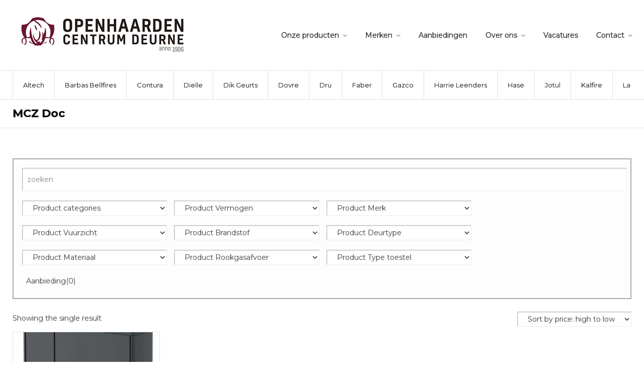

--- FILE ---
content_type: text/html; charset=UTF-8
request_url: https://ohcdeurne.nl/product-tag/mcz-doc/
body_size: 22415
content:

<!DOCTYPE html>
<!--[if IE 9]><html class="no-js ie ie9" lang="nl-NL"><![endif]-->
<!--[if (gt IE 9)|!(IE)]><!--><html class="no-js no-ie" lang="nl-NL"><!--<![endif]-->
	<head>
		<meta charset="UTF-8" />
		<meta name="viewport" content="width=device-width, initial-scale=1, minimum-scale=1" />
		<meta name='robots' content='index, follow, max-image-preview:large, max-snippet:-1, max-video-preview:-1' />
	<style>img:is([sizes="auto" i], [sizes^="auto," i]) { contain-intrinsic-size: 3000px 1500px }</style>
	<meta property="og:site_name" content="Openhaardencentrum Deurne" /><meta property="og:title" content="MCZ Doc Archieven | Openhaardencentrum Deurne" /><meta property="og:locale" content="nl_NL" /><meta property="og:url" content="https://ohcdeurne.nl/" /><meta property="og:description" content="Openhaarden &amp; interieurs" />
	<!-- This site is optimized with the Yoast SEO plugin v26.4 - https://yoast.com/wordpress/plugins/seo/ -->
	<title>MCZ Doc Archieven | Openhaardencentrum Deurne</title>
	<link rel="canonical" href="https://ohcdeurne.nl/product-tag/mcz-doc/" />
	<meta property="og:locale" content="nl_NL" />
	<meta property="og:type" content="article" />
	<meta property="og:title" content="MCZ Doc Archieven | Openhaardencentrum Deurne" />
	<meta property="og:url" content="https://ohcdeurne.nl/product-tag/mcz-doc/" />
	<meta property="og:site_name" content="Openhaardencentrum Deurne" />
	<meta name="twitter:card" content="summary_large_image" />
	<meta name="twitter:site" content="@OHCdeurne" />
	<script type="application/ld+json" class="yoast-schema-graph">{"@context":"https://schema.org","@graph":[{"@type":"CollectionPage","@id":"https://ohcdeurne.nl/product-tag/mcz-doc/","url":"https://ohcdeurne.nl/product-tag/mcz-doc/","name":"MCZ Doc Archieven | Openhaardencentrum Deurne","isPartOf":{"@id":"https://ohcdeurne.nl/#website"},"primaryImageOfPage":{"@id":"https://ohcdeurne.nl/product-tag/mcz-doc/#primaryimage"},"image":{"@id":"https://ohcdeurne.nl/product-tag/mcz-doc/#primaryimage"},"thumbnailUrl":"https://ohcdeurne.nl/wp-content/uploads/mcz_doc.jpg","breadcrumb":{"@id":"https://ohcdeurne.nl/product-tag/mcz-doc/#breadcrumb"},"inLanguage":"nl-NL"},{"@type":"ImageObject","inLanguage":"nl-NL","@id":"https://ohcdeurne.nl/product-tag/mcz-doc/#primaryimage","url":"https://ohcdeurne.nl/wp-content/uploads/mcz_doc.jpg","contentUrl":"https://ohcdeurne.nl/wp-content/uploads/mcz_doc.jpg","width":337,"height":600},{"@type":"BreadcrumbList","@id":"https://ohcdeurne.nl/product-tag/mcz-doc/#breadcrumb","itemListElement":[{"@type":"ListItem","position":1,"name":"Home","item":"https://ohcdeurne.nl/"},{"@type":"ListItem","position":2,"name":"MCZ Doc"}]},{"@type":"WebSite","@id":"https://ohcdeurne.nl/#website","url":"https://ohcdeurne.nl/","name":"Openhaardencentrum Deurne","description":"Openhaarden &amp; interieurs","publisher":{"@id":"https://ohcdeurne.nl/#organization"},"potentialAction":[{"@type":"SearchAction","target":{"@type":"EntryPoint","urlTemplate":"https://ohcdeurne.nl/?s={search_term_string}"},"query-input":{"@type":"PropertyValueSpecification","valueRequired":true,"valueName":"search_term_string"}}],"inLanguage":"nl-NL"},{"@type":"Organization","@id":"https://ohcdeurne.nl/#organization","name":"Openhaarden Centrum Deurne","url":"https://ohcdeurne.nl/","logo":{"@type":"ImageObject","inLanguage":"nl-NL","@id":"https://ohcdeurne.nl/#/schema/logo/image/","url":"https://i0.wp.com/ohcdeurne.nl/wp-content/uploads/2016/06/OHCD-Logo.jpg?fit=536%2C150&ssl=1","contentUrl":"https://i0.wp.com/ohcdeurne.nl/wp-content/uploads/2016/06/OHCD-Logo.jpg?fit=536%2C150&ssl=1","width":536,"height":150,"caption":"Openhaarden Centrum Deurne"},"image":{"@id":"https://ohcdeurne.nl/#/schema/logo/image/"},"sameAs":["https://www.facebook.com/ohcdeurne","https://x.com/OHCdeurne","https://www.instagram.com/ohcdeurne/","https://www.linkedin.com/company/10791119","https://nl.pinterest.com/openhaardencent","https://www.youtube.com/channel/UChULzq9r1TCuISplVq5oXhA"]}]}</script>
	<!-- / Yoast SEO plugin. -->


<link rel='dns-prefetch' href='//ajax.googleapis.com' />
<link rel="alternate" type="application/rss+xml" title="Openhaardencentrum Deurne &raquo; feed" href="https://ohcdeurne.nl/feed/" />
<link rel="alternate" type="application/rss+xml" title="Openhaardencentrum Deurne &raquo; reacties feed" href="https://ohcdeurne.nl/comments/feed/" />
<link rel="alternate" type="application/rss+xml" title="Openhaardencentrum Deurne &raquo; MCZ Doc Tag feed" href="https://ohcdeurne.nl/product-tag/mcz-doc/feed/" />
<script type="text/javascript">
/* <![CDATA[ */
window._wpemojiSettings = {"baseUrl":"https:\/\/s.w.org\/images\/core\/emoji\/16.0.1\/72x72\/","ext":".png","svgUrl":"https:\/\/s.w.org\/images\/core\/emoji\/16.0.1\/svg\/","svgExt":".svg","source":{"concatemoji":"https:\/\/ohcdeurne.nl\/wp-includes\/js\/wp-emoji-release.min.js?ver=6.8.3"}};
/*! This file is auto-generated */
!function(s,n){var o,i,e;function c(e){try{var t={supportTests:e,timestamp:(new Date).valueOf()};sessionStorage.setItem(o,JSON.stringify(t))}catch(e){}}function p(e,t,n){e.clearRect(0,0,e.canvas.width,e.canvas.height),e.fillText(t,0,0);var t=new Uint32Array(e.getImageData(0,0,e.canvas.width,e.canvas.height).data),a=(e.clearRect(0,0,e.canvas.width,e.canvas.height),e.fillText(n,0,0),new Uint32Array(e.getImageData(0,0,e.canvas.width,e.canvas.height).data));return t.every(function(e,t){return e===a[t]})}function u(e,t){e.clearRect(0,0,e.canvas.width,e.canvas.height),e.fillText(t,0,0);for(var n=e.getImageData(16,16,1,1),a=0;a<n.data.length;a++)if(0!==n.data[a])return!1;return!0}function f(e,t,n,a){switch(t){case"flag":return n(e,"\ud83c\udff3\ufe0f\u200d\u26a7\ufe0f","\ud83c\udff3\ufe0f\u200b\u26a7\ufe0f")?!1:!n(e,"\ud83c\udde8\ud83c\uddf6","\ud83c\udde8\u200b\ud83c\uddf6")&&!n(e,"\ud83c\udff4\udb40\udc67\udb40\udc62\udb40\udc65\udb40\udc6e\udb40\udc67\udb40\udc7f","\ud83c\udff4\u200b\udb40\udc67\u200b\udb40\udc62\u200b\udb40\udc65\u200b\udb40\udc6e\u200b\udb40\udc67\u200b\udb40\udc7f");case"emoji":return!a(e,"\ud83e\udedf")}return!1}function g(e,t,n,a){var r="undefined"!=typeof WorkerGlobalScope&&self instanceof WorkerGlobalScope?new OffscreenCanvas(300,150):s.createElement("canvas"),o=r.getContext("2d",{willReadFrequently:!0}),i=(o.textBaseline="top",o.font="600 32px Arial",{});return e.forEach(function(e){i[e]=t(o,e,n,a)}),i}function t(e){var t=s.createElement("script");t.src=e,t.defer=!0,s.head.appendChild(t)}"undefined"!=typeof Promise&&(o="wpEmojiSettingsSupports",i=["flag","emoji"],n.supports={everything:!0,everythingExceptFlag:!0},e=new Promise(function(e){s.addEventListener("DOMContentLoaded",e,{once:!0})}),new Promise(function(t){var n=function(){try{var e=JSON.parse(sessionStorage.getItem(o));if("object"==typeof e&&"number"==typeof e.timestamp&&(new Date).valueOf()<e.timestamp+604800&&"object"==typeof e.supportTests)return e.supportTests}catch(e){}return null}();if(!n){if("undefined"!=typeof Worker&&"undefined"!=typeof OffscreenCanvas&&"undefined"!=typeof URL&&URL.createObjectURL&&"undefined"!=typeof Blob)try{var e="postMessage("+g.toString()+"("+[JSON.stringify(i),f.toString(),p.toString(),u.toString()].join(",")+"));",a=new Blob([e],{type:"text/javascript"}),r=new Worker(URL.createObjectURL(a),{name:"wpTestEmojiSupports"});return void(r.onmessage=function(e){c(n=e.data),r.terminate(),t(n)})}catch(e){}c(n=g(i,f,p,u))}t(n)}).then(function(e){for(var t in e)n.supports[t]=e[t],n.supports.everything=n.supports.everything&&n.supports[t],"flag"!==t&&(n.supports.everythingExceptFlag=n.supports.everythingExceptFlag&&n.supports[t]);n.supports.everythingExceptFlag=n.supports.everythingExceptFlag&&!n.supports.flag,n.DOMReady=!1,n.readyCallback=function(){n.DOMReady=!0}}).then(function(){return e}).then(function(){var e;n.supports.everything||(n.readyCallback(),(e=n.source||{}).concatemoji?t(e.concatemoji):e.wpemoji&&e.twemoji&&(t(e.twemoji),t(e.wpemoji)))}))}((window,document),window._wpemojiSettings);
/* ]]> */
</script>
<style id='wp-emoji-styles-inline-css' type='text/css'>

	img.wp-smiley, img.emoji {
		display: inline !important;
		border: none !important;
		box-shadow: none !important;
		height: 1em !important;
		width: 1em !important;
		margin: 0 0.07em !important;
		vertical-align: -0.1em !important;
		background: none !important;
		padding: 0 !important;
	}
</style>
<link rel='stylesheet' id='wp-block-library-css' href='https://ohcdeurne.nl/wp-includes/css/dist/block-library/style.min.css?ver=6.8.3' type='text/css' media='all' />
<style id='classic-theme-styles-inline-css' type='text/css'>
/*! This file is auto-generated */
.wp-block-button__link{color:#fff;background-color:#32373c;border-radius:9999px;box-shadow:none;text-decoration:none;padding:calc(.667em + 2px) calc(1.333em + 2px);font-size:1.125em}.wp-block-file__button{background:#32373c;color:#fff;text-decoration:none}
</style>
<link rel='stylesheet' id='wc-blocks-vendors-style-css' href='https://ohcdeurne.nl/wp-content/plugins/woo-gutenberg-products-block/build/wc-blocks-vendors-style.css?ver=7.5.0' type='text/css' media='all' />
<link rel='stylesheet' id='wc-blocks-style-css' href='https://ohcdeurne.nl/wp-content/plugins/woo-gutenberg-products-block/build/wc-blocks-style.css?ver=7.5.0' type='text/css' media='all' />
<style id='global-styles-inline-css' type='text/css'>
:root{--wp--preset--aspect-ratio--square: 1;--wp--preset--aspect-ratio--4-3: 4/3;--wp--preset--aspect-ratio--3-4: 3/4;--wp--preset--aspect-ratio--3-2: 3/2;--wp--preset--aspect-ratio--2-3: 2/3;--wp--preset--aspect-ratio--16-9: 16/9;--wp--preset--aspect-ratio--9-16: 9/16;--wp--preset--color--black: #000000;--wp--preset--color--cyan-bluish-gray: #abb8c3;--wp--preset--color--white: #ffffff;--wp--preset--color--pale-pink: #f78da7;--wp--preset--color--vivid-red: #cf2e2e;--wp--preset--color--luminous-vivid-orange: #ff6900;--wp--preset--color--luminous-vivid-amber: #fcb900;--wp--preset--color--light-green-cyan: #7bdcb5;--wp--preset--color--vivid-green-cyan: #00d084;--wp--preset--color--pale-cyan-blue: #8ed1fc;--wp--preset--color--vivid-cyan-blue: #0693e3;--wp--preset--color--vivid-purple: #9b51e0;--wp--preset--gradient--vivid-cyan-blue-to-vivid-purple: linear-gradient(135deg,rgba(6,147,227,1) 0%,rgb(155,81,224) 100%);--wp--preset--gradient--light-green-cyan-to-vivid-green-cyan: linear-gradient(135deg,rgb(122,220,180) 0%,rgb(0,208,130) 100%);--wp--preset--gradient--luminous-vivid-amber-to-luminous-vivid-orange: linear-gradient(135deg,rgba(252,185,0,1) 0%,rgba(255,105,0,1) 100%);--wp--preset--gradient--luminous-vivid-orange-to-vivid-red: linear-gradient(135deg,rgba(255,105,0,1) 0%,rgb(207,46,46) 100%);--wp--preset--gradient--very-light-gray-to-cyan-bluish-gray: linear-gradient(135deg,rgb(238,238,238) 0%,rgb(169,184,195) 100%);--wp--preset--gradient--cool-to-warm-spectrum: linear-gradient(135deg,rgb(74,234,220) 0%,rgb(151,120,209) 20%,rgb(207,42,186) 40%,rgb(238,44,130) 60%,rgb(251,105,98) 80%,rgb(254,248,76) 100%);--wp--preset--gradient--blush-light-purple: linear-gradient(135deg,rgb(255,206,236) 0%,rgb(152,150,240) 100%);--wp--preset--gradient--blush-bordeaux: linear-gradient(135deg,rgb(254,205,165) 0%,rgb(254,45,45) 50%,rgb(107,0,62) 100%);--wp--preset--gradient--luminous-dusk: linear-gradient(135deg,rgb(255,203,112) 0%,rgb(199,81,192) 50%,rgb(65,88,208) 100%);--wp--preset--gradient--pale-ocean: linear-gradient(135deg,rgb(255,245,203) 0%,rgb(182,227,212) 50%,rgb(51,167,181) 100%);--wp--preset--gradient--electric-grass: linear-gradient(135deg,rgb(202,248,128) 0%,rgb(113,206,126) 100%);--wp--preset--gradient--midnight: linear-gradient(135deg,rgb(2,3,129) 0%,rgb(40,116,252) 100%);--wp--preset--font-size--small: 13px;--wp--preset--font-size--medium: 20px;--wp--preset--font-size--large: 36px;--wp--preset--font-size--x-large: 42px;--wp--preset--spacing--20: 0.44rem;--wp--preset--spacing--30: 0.67rem;--wp--preset--spacing--40: 1rem;--wp--preset--spacing--50: 1.5rem;--wp--preset--spacing--60: 2.25rem;--wp--preset--spacing--70: 3.38rem;--wp--preset--spacing--80: 5.06rem;--wp--preset--shadow--natural: 6px 6px 9px rgba(0, 0, 0, 0.2);--wp--preset--shadow--deep: 12px 12px 50px rgba(0, 0, 0, 0.4);--wp--preset--shadow--sharp: 6px 6px 0px rgba(0, 0, 0, 0.2);--wp--preset--shadow--outlined: 6px 6px 0px -3px rgba(255, 255, 255, 1), 6px 6px rgba(0, 0, 0, 1);--wp--preset--shadow--crisp: 6px 6px 0px rgba(0, 0, 0, 1);}:where(.is-layout-flex){gap: 0.5em;}:where(.is-layout-grid){gap: 0.5em;}body .is-layout-flex{display: flex;}.is-layout-flex{flex-wrap: wrap;align-items: center;}.is-layout-flex > :is(*, div){margin: 0;}body .is-layout-grid{display: grid;}.is-layout-grid > :is(*, div){margin: 0;}:where(.wp-block-columns.is-layout-flex){gap: 2em;}:where(.wp-block-columns.is-layout-grid){gap: 2em;}:where(.wp-block-post-template.is-layout-flex){gap: 1.25em;}:where(.wp-block-post-template.is-layout-grid){gap: 1.25em;}.has-black-color{color: var(--wp--preset--color--black) !important;}.has-cyan-bluish-gray-color{color: var(--wp--preset--color--cyan-bluish-gray) !important;}.has-white-color{color: var(--wp--preset--color--white) !important;}.has-pale-pink-color{color: var(--wp--preset--color--pale-pink) !important;}.has-vivid-red-color{color: var(--wp--preset--color--vivid-red) !important;}.has-luminous-vivid-orange-color{color: var(--wp--preset--color--luminous-vivid-orange) !important;}.has-luminous-vivid-amber-color{color: var(--wp--preset--color--luminous-vivid-amber) !important;}.has-light-green-cyan-color{color: var(--wp--preset--color--light-green-cyan) !important;}.has-vivid-green-cyan-color{color: var(--wp--preset--color--vivid-green-cyan) !important;}.has-pale-cyan-blue-color{color: var(--wp--preset--color--pale-cyan-blue) !important;}.has-vivid-cyan-blue-color{color: var(--wp--preset--color--vivid-cyan-blue) !important;}.has-vivid-purple-color{color: var(--wp--preset--color--vivid-purple) !important;}.has-black-background-color{background-color: var(--wp--preset--color--black) !important;}.has-cyan-bluish-gray-background-color{background-color: var(--wp--preset--color--cyan-bluish-gray) !important;}.has-white-background-color{background-color: var(--wp--preset--color--white) !important;}.has-pale-pink-background-color{background-color: var(--wp--preset--color--pale-pink) !important;}.has-vivid-red-background-color{background-color: var(--wp--preset--color--vivid-red) !important;}.has-luminous-vivid-orange-background-color{background-color: var(--wp--preset--color--luminous-vivid-orange) !important;}.has-luminous-vivid-amber-background-color{background-color: var(--wp--preset--color--luminous-vivid-amber) !important;}.has-light-green-cyan-background-color{background-color: var(--wp--preset--color--light-green-cyan) !important;}.has-vivid-green-cyan-background-color{background-color: var(--wp--preset--color--vivid-green-cyan) !important;}.has-pale-cyan-blue-background-color{background-color: var(--wp--preset--color--pale-cyan-blue) !important;}.has-vivid-cyan-blue-background-color{background-color: var(--wp--preset--color--vivid-cyan-blue) !important;}.has-vivid-purple-background-color{background-color: var(--wp--preset--color--vivid-purple) !important;}.has-black-border-color{border-color: var(--wp--preset--color--black) !important;}.has-cyan-bluish-gray-border-color{border-color: var(--wp--preset--color--cyan-bluish-gray) !important;}.has-white-border-color{border-color: var(--wp--preset--color--white) !important;}.has-pale-pink-border-color{border-color: var(--wp--preset--color--pale-pink) !important;}.has-vivid-red-border-color{border-color: var(--wp--preset--color--vivid-red) !important;}.has-luminous-vivid-orange-border-color{border-color: var(--wp--preset--color--luminous-vivid-orange) !important;}.has-luminous-vivid-amber-border-color{border-color: var(--wp--preset--color--luminous-vivid-amber) !important;}.has-light-green-cyan-border-color{border-color: var(--wp--preset--color--light-green-cyan) !important;}.has-vivid-green-cyan-border-color{border-color: var(--wp--preset--color--vivid-green-cyan) !important;}.has-pale-cyan-blue-border-color{border-color: var(--wp--preset--color--pale-cyan-blue) !important;}.has-vivid-cyan-blue-border-color{border-color: var(--wp--preset--color--vivid-cyan-blue) !important;}.has-vivid-purple-border-color{border-color: var(--wp--preset--color--vivid-purple) !important;}.has-vivid-cyan-blue-to-vivid-purple-gradient-background{background: var(--wp--preset--gradient--vivid-cyan-blue-to-vivid-purple) !important;}.has-light-green-cyan-to-vivid-green-cyan-gradient-background{background: var(--wp--preset--gradient--light-green-cyan-to-vivid-green-cyan) !important;}.has-luminous-vivid-amber-to-luminous-vivid-orange-gradient-background{background: var(--wp--preset--gradient--luminous-vivid-amber-to-luminous-vivid-orange) !important;}.has-luminous-vivid-orange-to-vivid-red-gradient-background{background: var(--wp--preset--gradient--luminous-vivid-orange-to-vivid-red) !important;}.has-very-light-gray-to-cyan-bluish-gray-gradient-background{background: var(--wp--preset--gradient--very-light-gray-to-cyan-bluish-gray) !important;}.has-cool-to-warm-spectrum-gradient-background{background: var(--wp--preset--gradient--cool-to-warm-spectrum) !important;}.has-blush-light-purple-gradient-background{background: var(--wp--preset--gradient--blush-light-purple) !important;}.has-blush-bordeaux-gradient-background{background: var(--wp--preset--gradient--blush-bordeaux) !important;}.has-luminous-dusk-gradient-background{background: var(--wp--preset--gradient--luminous-dusk) !important;}.has-pale-ocean-gradient-background{background: var(--wp--preset--gradient--pale-ocean) !important;}.has-electric-grass-gradient-background{background: var(--wp--preset--gradient--electric-grass) !important;}.has-midnight-gradient-background{background: var(--wp--preset--gradient--midnight) !important;}.has-small-font-size{font-size: var(--wp--preset--font-size--small) !important;}.has-medium-font-size{font-size: var(--wp--preset--font-size--medium) !important;}.has-large-font-size{font-size: var(--wp--preset--font-size--large) !important;}.has-x-large-font-size{font-size: var(--wp--preset--font-size--x-large) !important;}
:where(.wp-block-post-template.is-layout-flex){gap: 1.25em;}:where(.wp-block-post-template.is-layout-grid){gap: 1.25em;}
:where(.wp-block-columns.is-layout-flex){gap: 2em;}:where(.wp-block-columns.is-layout-grid){gap: 2em;}
:root :where(.wp-block-pullquote){font-size: 1.5em;line-height: 1.6;}
</style>
<link rel='stylesheet' id='contact-form-7-css' href='https://ohcdeurne.nl/wp-content/plugins/contact-form-7/includes/css/styles.css?ver=5.5.6' type='text/css' media='all' />
<link rel='stylesheet' id='pwb-styles-frontend-css' href='https://ohcdeurne.nl/wp-content/plugins/perfect-woocommerce-brands/assets/css/styles-frontend.min.css?ver=2.0.8' type='text/css' media='all' />
<link rel='stylesheet' id='woof-css' href='https://ohcdeurne.nl/wp-content/plugins/woocommerce-products-filter/css/front.css?ver=1.2.6.4' type='text/css' media='all' />
<style id='woof-inline-css' type='text/css'>

.woof_products_top_panel li span, .woof_products_top_panel2 li span{background: url(https://ohcdeurne.nl/wp-content/plugins/woocommerce-products-filter/img/delete.png);background-size: 14px 14px;background-repeat: no-repeat;background-position: right;}
.woof_edit_view{
                    display: none;
                }


</style>
<link rel='stylesheet' id='icheck-jquery-color-css' href='https://ohcdeurne.nl/wp-content/plugins/woocommerce-products-filter/js/icheck/skins/minimal/minimal.css?ver=1.2.6.4' type='text/css' media='all' />
<link rel='stylesheet' id='woof_by_onsales_html_items-css' href='https://ohcdeurne.nl/wp-content/plugins/woocommerce-products-filter/ext/by_onsales/css/by_onsales.css?ver=1.2.6.4' type='text/css' media='all' />
<link rel='stylesheet' id='woof_by_text_html_items-css' href='https://ohcdeurne.nl/wp-content/plugins/woocommerce-products-filter/ext/by_text/css/by_text.css?ver=1.2.6.4' type='text/css' media='all' />
<link rel='stylesheet' id='woof_select_radio_check_html_items-css' href='https://ohcdeurne.nl/wp-content/plugins/woocommerce-products-filter/ext/select_radio_check/css/html_types/select_radio_check.css?ver=1.2.6.4' type='text/css' media='all' />
<style id='woocommerce-inline-inline-css' type='text/css'>
.woocommerce form .form-row .required { visibility: visible; }
</style>
<link rel='stylesheet' id='everything-style-css' href='https://ohcdeurne.nl/wp-content/themes/everything/data/css/style.min.css?ver=4.12.1' type='text/css' media='all' />
<link rel='stylesheet' id='everything-scheme-css' href='https://ohcdeurne.nl/wp-content/themes/everything/data/css/bright.min.css?ver=4.12.1' type='text/css' media='all' />
<link rel='stylesheet' id='everything-mobile-css' href='https://ohcdeurne.nl/wp-content/themes/everything/data/css/mobile.min.css?ver=4.12.1' type='text/css' media='only screen and (max-width: 767px)' />
<link rel='stylesheet' id='everything-stylesheet-css' href='https://ohcdeurne.nl/wp-content/themes/everything/style.css?ver=6.8.3' type='text/css' media='all' />
<link rel='stylesheet' id='ms-main-css' href='https://ohcdeurne.nl/wp-content/plugins/masterslider/public/assets/css/masterslider.main.css?ver=3.2.14' type='text/css' media='all' />
<link rel='stylesheet' id='ms-custom-css' href='https://ohcdeurne.nl/wp-content/uploads/masterslider/custom.css?ver=14.4' type='text/css' media='all' />
<script type="text/javascript" src="//ajax.googleapis.com/ajax/libs/webfont/1.4.7/webfont.js?ver=1.4.7" id="everything-webfont-js"></script>
<script type="text/javascript" src="https://ohcdeurne.nl/wp-includes/js/jquery/jquery.min.js?ver=3.7.1" id="jquery-core-js"></script>
<script type="text/javascript" src="https://ohcdeurne.nl/wp-includes/js/jquery/jquery-migrate.min.js?ver=3.4.1" id="jquery-migrate-js"></script>
<link rel="https://api.w.org/" href="https://ohcdeurne.nl/wp-json/" /><link rel="alternate" title="JSON" type="application/json" href="https://ohcdeurne.nl/wp-json/wp/v2/product_tag/1451" /><link rel="EditURI" type="application/rsd+xml" title="RSD" href="https://ohcdeurne.nl/xmlrpc.php?rsd" />
<meta name="generator" content="WordPress 6.8.3" />
<meta name="generator" content="WooCommerce 6.4.1" />
<!-- Google Tag Manager -->
<script>(function(w,d,s,l,i){w[l]=w[l]||[];w[l].push({'gtm.start':
new Date().getTime(),event:'gtm.js'});var f=d.getElementsByTagName(s)[0],
j=d.createElement(s),dl=l!='dataLayer'?'&l='+l:'';j.async=true;j.src=
'https://www.googletagmanager.com/gtm.js?id='+i+dl;f.parentNode.insertBefore(j,f);
})(window,document,'script','dataLayer','GTM-WVDN9V6');</script>
<!-- End Google Tag Manager --><script>var ms_grabbing_curosr='https://ohcdeurne.nl/wp-content/plugins/masterslider/public/assets/css/common/grabbing.cur',ms_grab_curosr='https://ohcdeurne.nl/wp-content/plugins/masterslider/public/assets/css/common/grab.cur';</script>
<meta name="generator" content="MasterSlider 3.2.14 - Responsive Touch Image Slider" />
<style>
a,
a.alt:hover,
.alt a:hover,
h1 a:hover, h2 a:hover, h3 a:hover, h4 a:hover, h5 a:hover, h6 a:hover,
.color,
.toggles > div > h3:hover > i,
.nav-menu a:hover,
.nav-menu .current > a, .nav-menu .current > a:hover,
.mobile-nav-menu a:hover,
.mobile-nav-menu .current > a, .mobile-nav-menu .current > a:hover,
.aside-nav-menu a:hover,
.aside-nav-menu .current:not(.current-menu-parent):not(.current-menu-ancestor) > a, .aside-nav-menu .current:not(.current-menu-parent):not(.current-menu-ancestor) > a:hover {
color: #6b1a31;
}
mark,
.background-color,
.sy-pager li.sy-active a {
background-color: #6b1a31;
}
.zoom-hover > .zoom-hover-overlay {
background-color: rgba(107, 26, 49, 0.75);
}
blockquote.bar,
.sticky:before {
border-color: #6b1a31;
}
.layout-boxed .outer-container, .container {
max-width: 1280px;
}
#headline { background-color: rgba(255, 255, 255, 0.60); }
.zoom-hover > .zoom-hover-overlay { background-color: rgba(107, 26, 49, 0.75); }
#footer { background-color: #ffffff; }
#end-note { background-color: #6b1a31; }
.layout-boxed #content aside.aside .aside-nav-menu .current:not(.current-menu-parent):not(.current-menu-ancestor) > a:before {
display: none;
}
#content:before {
opacity: 0.95;
}
body, input, select, textarea { font-family: Montserrat; font-size: 14px; line-height: 26px; }
#content { font-family: Montserrat; font-size: 14px; line-height: 26px; }
#top-bar { font-family: Montserrat; font-size: 14px; font-weight: normal; font-style: normal; text-decoration: none; }
.nav-menu.main ul, .nav-menu.main li:not(.current) > a:not(:hover), #mobile-section-toggle, .mobile-nav-menu.main ul, .mobile-nav-menu.main li:not(.current) > a:not(:hover) { font-family: Montserrat; font-size: 14px; font-weight: normal; font-style: normal; text-decoration: none; }
#headline h1 { font-family: Montserrat; font-size: 22px; font-weight: bold; font-style: normal; text-decoration: none; }
#headline .breadcrumbs { font-family: Montserrat; font-size: 11px; font-weight: normal; font-style: normal; text-decoration: none; }
#content .widget > .title { font:  bold 16px/140% Montserrat; text-decoration: none; }
#footer .widget > .title { font:  bold 16px/140% Montserrat; text-decoration: none; }
.post .title, h1.page-title, .product h1.product_title { font:  bold 22px/130% Montserrat; text-decoration: none; }
.meta:not(.social) { font:  normal 11px/24px "Open Sans"; text-decoration: none; }
h1 { font:  bold 22px/130% Montserrat; text-decoration: none; }
h2 { font:  normal 18px/140% Montserrat; text-decoration: none; }
h3 { font:  bold 15px/160% Montserrat; text-decoration: none; }
h4 { font:  bold 14px/160% Montserrat; text-decoration: none; }
h5 { font:  bold 14px/160% Montserrat; text-decoration: none; }
h6 { font:  bold 14px/160% Montserrat; text-decoration: none; }
blockquote { font:  italic 14px/166% "Open Sans"; text-decoration: none; }
.mejs-container .mejs-controls .mejs-time-rail .mejs-time-current {
background-color: #6b1a31;
}
@media screen and (-webkit-min-device-pixel-ratio: 0) {
* {
-webkit-font-smoothing: antialiased;
-webkit-text-stroke: 0.1pt;
}
h1, h2, h3, .button.big *, .button.huge *, #header * {
-webkit-text-stroke: 0.2pt;
}
}
i.icon-woocommerce-cart {
color: #6b1a31;
}
.widget_price_filter .ui-slider .ui-slider-range,
.widget_price_filter .ui-slider .ui-slider-handle {
background-color: #6b1a31;
}
.woocommerce .onsale,
.woocommerce-page .onsale {
background: #6b1a31;
color: #ffffff;
}
.woocommerce .rating i:not(.pad),
.woocommerce-page .rating i:not(.pad) {
color: #6b1a31;
}
</style>
<script>
if (typeof WebFont != 'undefined') {
WebFont.load({
google: {families: ["Montserrat:400,400italic,700,700italic:cyrillic-ext,latin-ext,cyrillic,latin,vietnamese","Open+Sans:400,400italic,700,700italic:greek-ext,cyrillic-ext,latin-ext,cyrillic,greek,latin,vietnamese"]},
active: function() {
if (document.createEvent) {
var e = document.createEvent('HTMLEvents');
e.initEvent('webfontactive', true, false);
document.dispatchEvent(e);
} else {
document.documentElement['webfontactive']++;
}
}
});
}
everythingConfig = {"fancyboxOptions":{"maxWidth":"100%","fitToView":false},"zoomHoverIcons":{"default":"icon-plus-circled","image":"icon-search","mail":"icon-mail","title":"icon-arrow-line-right"},"captions":{"bricksAllButton":"all"}};
</script>
	<noscript><style>.woocommerce-product-gallery{ opacity: 1 !important; }</style></noscript>
	<link rel="icon" href="https://ohcdeurne.nl/wp-content/uploads/2016/05/cropped-Emoticon-32x32.png" sizes="32x32" />
<link rel="icon" href="https://ohcdeurne.nl/wp-content/uploads/2016/05/cropped-Emoticon-192x192.png" sizes="192x192" />
<link rel="apple-touch-icon" href="https://ohcdeurne.nl/wp-content/uploads/2016/05/cropped-Emoticon-180x180.png" />
<meta name="msapplication-TileImage" content="https://ohcdeurne.nl/wp-content/uploads/2016/05/cropped-Emoticon-270x270.png" />
<script>
  (function(i,s,o,g,r,a,m){i['GoogleAnalyticsObject']=r;i[r]=i[r]||function(){
  (i[r].q=i[r].q||[]).push(arguments)},i[r].l=1*new Date();a=s.createElement(o),
  m=s.getElementsByTagName(o)[0];a.async=1;a.src=g;m.parentNode.insertBefore(a,m)
  })(window,document,'script','https://www.google-analytics.com/analytics.js','ga');

  ga('create', 'UA-45160103-1', 'auto');
  ga('send', 'pageview');

</script>

<script type="text/javascript">
    window.smartlook||(function(d) {
    var o=smartlook=function(){ o.api.push(arguments)},s=d.getElementsByTagName('script')[0];
    var c=d.createElement('script');o.api=new Array();c.async=true;c.type='text/javascript';
    c.charset='utf-8';c.src='//rec.getsmartlook.com/bundle.js';s.parentNode.insertBefore(c,s);
    })(document);
    smartlook('init', '8f1db48709e9d82f4138b344ea4c9caef7521eae');
</script>

<script>
	smartlook('tag', 'email', 'john@doe.com');
	smartlook('tag', 'name', 'John Doe');
	smartlook('tag', 'occupation', 'Developer');
</script>

<!-- 40Nuggets Starts -->
<script type="text/javascript">
    _40nmcid = '40NM-13543-1';
    (function() {
      var nm = document.createElement('script'); nm.type = 'text/javascript'; nm.async = true;
      nm.src = ('https:' == document.location.protocol ? 'https://' : 'http://') + 
      '40nuggets.com/widget/js/track/track-'+_40nmcid+'.js';
      var s = document.getElementsByTagName('script')[0]; s.parentNode.insertBefore(nm,s);
    })();
</script>
<!-- 40Nuggets Ends -->	</head>

			<body data-rsssl=1 class="everything-4-12-1 archive tax-product_tag term-mcz-doc term-1451 wp-theme-everything theme-everything _masterslider _msp_version_3.2.14 woocommerce woocommerce-page woocommerce-no-js layout-open scheme-bright" style="background:  no-repeat #ffffff center top/cover fixed;">
	
		
		<div id="wrapper">

			<div id="top-bar" class="outer-container edge-bar">

																						
			</div><!-- // .outer-container -->

			<header id="header" class="outer-container detached-background detached-border">

				<div class="container">

					<div class="section">

						<span class="helper">
															<a id="mobile-section-toggle" title="Menu"><i class="icon-menu"></i></a>
													</span>

						
							<div id="logo">
																<a href="https://ohcdeurne.nl/" title="Openhaardencentrum Deurne" rel="home"><img width="357" height="100" src="https://ohcdeurne.nl/wp-content/uploads/2016/06/Logo-header.png" class="attachment-full size-full" alt="Openhaardencentrum Deurne" decoding="async" srcset="https://ohcdeurne.nl/wp-content/uploads/2016/06/Logo-header.png 357w, https://ohcdeurne.nl/wp-content/uploads/2016/06/Logo-header-214x60.png 214w, https://ohcdeurne.nl/wp-content/uploads/2016/06/Logo-header-56x16.png 56w, https://ohcdeurne.nl/wp-content/uploads/2016/06/Logo-header-350x98.png 350w, https://ohcdeurne.nl/wp-content/uploads/2016/06/Logo-header-258x72.png 258w, https://ohcdeurne.nl/wp-content/uploads/2016/06/Logo-header-112x31.png 112w" sizes="(max-width: 357px) 100vw, 357px" /></a>
							</div><!-- // #logo -->

															<nav class="nav-menu main">
									<ul id="menu-header-menu" class=""><li id="menu-item-8949" class="menu-item menu-item-type-custom menu-item-object-custom menu-item-has-children menu-item-8949"><a href="https://ohcdeurne.nl/webwinkel/">Onze producten</a>
<ul class="sub-menu">
	<li id="menu-item-10368" class="menu-item menu-item-type-taxonomy menu-item-object-product_cat menu-item-10368"><a href="https://ohcdeurne.nl/product-categorie/gashaard/">Gashaard</a></li>
	<li id="menu-item-10369" class="menu-item menu-item-type-taxonomy menu-item-object-product_cat menu-item-10369"><a href="https://ohcdeurne.nl/product-categorie/houtkachel/">Houtkachel</a></li>
	<li id="menu-item-10370" class="menu-item menu-item-type-taxonomy menu-item-object-product_cat menu-item-has-children menu-item-10370"><a href="https://ohcdeurne.nl/product-categorie/pelletkachel/">Pelletkachel</a>
	<ul class="sub-menu">
		<li id="menu-item-10380" class="menu-item menu-item-type-post_type menu-item-object-page menu-item-10380"><a href="https://ohcdeurne.nl/pellets-kopen/">Pellets kopen</a></li>
	</ul>
</li>
	<li id="menu-item-10381" class="menu-item menu-item-type-taxonomy menu-item-object-product_cat menu-item-has-children menu-item-10381"><a href="https://ohcdeurne.nl/product-categorie/elektrische-kachel/">Elektrische Kachel</a>
	<ul class="sub-menu">
		<li id="menu-item-15192" class="menu-item menu-item-type-post_type menu-item-object-page menu-item-15192"><a href="https://ohcdeurne.nl/e-one/">E-one</a></li>
		<li id="menu-item-15194" class="menu-item menu-item-type-custom menu-item-object-custom menu-item-15194"><a href="https://ohcdeurne.nl/product-categorie/elektrische-kachel/">Elektrische Kachel</a></li>
	</ul>
</li>
	<li id="menu-item-10382" class="menu-item menu-item-type-taxonomy menu-item-object-product_cat menu-item-10382"><a href="https://ohcdeurne.nl/product-categorie/bio-ethanol/">Bio ethanol</a></li>
	<li id="menu-item-1101" class="menu-item menu-item-type-post_type menu-item-object-page menu-item-1101"><a href="https://ohcdeurne.nl/ontwerp-op-maat/">Maatwerk</a></li>
</ul>
</li>
<li id="menu-item-14679" class="menu-item menu-item-type-custom menu-item-object-custom menu-item-home menu-item-has-children menu-item-14679"><a href="https://ohcdeurne.nl/">Merken</a>
<ul class="sub-menu">
	<li id="menu-item-14683" class="menu-item menu-item-type-taxonomy menu-item-object-pwb-brand menu-item-14683"><a href="https://ohcdeurne.nl/brand/dielle/">Dielle</a></li>
	<li id="menu-item-14684" class="menu-item menu-item-type-taxonomy menu-item-object-pwb-brand menu-item-14684"><a href="https://ohcdeurne.nl/brand/mcz/">MCZ</a></li>
	<li id="menu-item-14686" class="menu-item menu-item-type-taxonomy menu-item-object-pwb-brand menu-item-14686"><a href="https://ohcdeurne.nl/brand/dru/">Dru</a></li>
	<li id="menu-item-14680" class="menu-item menu-item-type-taxonomy menu-item-object-pwb-brand menu-item-14680"><a href="https://ohcdeurne.nl/brand/barbas/">Barbas Belfires</a></li>
	<li id="menu-item-14681" class="menu-item menu-item-type-taxonomy menu-item-object-pwb-brand menu-item-14681"><a href="https://ohcdeurne.nl/brand/faber/">Faber</a></li>
	<li id="menu-item-14682" class="menu-item menu-item-type-taxonomy menu-item-object-pwb-brand menu-item-14682"><a href="https://ohcdeurne.nl/brand/kalfire/">Kalfire</a></li>
	<li id="menu-item-14687" class="menu-item menu-item-type-taxonomy menu-item-object-pwb-brand menu-item-14687"><a href="https://ohcdeurne.nl/brand/harrie-leenders/">Harrie Leenders</a></li>
	<li id="menu-item-14688" class="menu-item menu-item-type-taxonomy menu-item-object-pwb-brand menu-item-14688"><a href="https://ohcdeurne.nl/brand/contura/">Contura</a></li>
	<li id="menu-item-14689" class="menu-item menu-item-type-taxonomy menu-item-object-pwb-brand menu-item-14689"><a href="https://ohcdeurne.nl/brand/hase/">Hase</a></li>
	<li id="menu-item-14690" class="menu-item menu-item-type-taxonomy menu-item-object-pwb-brand menu-item-14690"><a href="https://ohcdeurne.nl/brand/dik-geurts/">Dik Geurts</a></li>
	<li id="menu-item-14691" class="menu-item menu-item-type-taxonomy menu-item-object-pwb-brand menu-item-14691"><a href="https://ohcdeurne.nl/brand/altech/">Altech</a></li>
	<li id="menu-item-14692" class="menu-item menu-item-type-taxonomy menu-item-object-pwb-brand menu-item-14692"><a href="https://ohcdeurne.nl/brand/ruby-fires/">Ruby Fires</a></li>
	<li id="menu-item-14693" class="menu-item menu-item-type-taxonomy menu-item-object-pwb-brand menu-item-14693"><a href="https://ohcdeurne.nl/brand/morso/">Morso</a></li>
	<li id="menu-item-14694" class="menu-item menu-item-type-taxonomy menu-item-object-pwb-brand menu-item-14694"><a href="https://ohcdeurne.nl/brand/scan/">Scan</a></li>
	<li id="menu-item-14695" class="menu-item menu-item-type-taxonomy menu-item-object-pwb-brand menu-item-14695"><a href="https://ohcdeurne.nl/brand/nordpeis/">Nordpeis</a></li>
	<li id="menu-item-14696" class="menu-item menu-item-type-taxonomy menu-item-object-pwb-brand menu-item-14696"><a href="https://ohcdeurne.nl/brand/wanders/">Wanders</a></li>
	<li id="menu-item-14697" class="menu-item menu-item-type-taxonomy menu-item-object-pwb-brand menu-item-14697"><a href="https://ohcdeurne.nl/brand/gazco/">Gazco</a></li>
	<li id="menu-item-14698" class="menu-item menu-item-type-taxonomy menu-item-object-pwb-brand menu-item-14698"><a href="https://ohcdeurne.nl/brand/jotul/">Jotul</a></li>
	<li id="menu-item-14699" class="menu-item menu-item-type-taxonomy menu-item-object-pwb-brand menu-item-14699"><a href="https://ohcdeurne.nl/brand/nordic-fire/">Nordic Fire</a></li>
	<li id="menu-item-14700" class="menu-item menu-item-type-taxonomy menu-item-object-pwb-brand menu-item-14700"><a href="https://ohcdeurne.nl/brand/la-nordica/">La Nordica-Extraflame</a></li>
	<li id="menu-item-14701" class="menu-item menu-item-type-taxonomy menu-item-object-pwb-brand menu-item-14701"><a href="https://ohcdeurne.nl/brand/varde/">Varde</a></li>
	<li id="menu-item-14702" class="menu-item menu-item-type-taxonomy menu-item-object-pwb-brand menu-item-14702"><a href="https://ohcdeurne.nl/brand/dovre/">Dovre</a></li>
</ul>
</li>
<li id="menu-item-9561" class="menu-item menu-item-type-custom menu-item-object-custom menu-item-9561"><a href="https://kacheluitverkoop.nl/">Aanbiedingen</a></li>
<li id="menu-item-3966" class="menu-item menu-item-type-post_type menu-item-object-page menu-item-has-children menu-item-3966"><a href="https://ohcdeurne.nl/geschiedenis/">Over ons</a>
<ul class="sub-menu">
	<li id="menu-item-4789" class="menu-item menu-item-type-post_type menu-item-object-page menu-item-has-children menu-item-4789"><a href="https://ohcdeurne.nl/ons-werk/">Ons werk</a>
	<ul class="sub-menu">
		<li id="menu-item-4534" class="menu-item menu-item-type-taxonomy menu-item-object-category menu-item-4534"><a href="https://ohcdeurne.nl/category/blog/">Blog</a></li>
		<li id="menu-item-4560" class="menu-item menu-item-type-taxonomy menu-item-object-category menu-item-4560"><a href="https://ohcdeurne.nl/category/referenties/">Referenties</a></li>
	</ul>
</li>
	<li id="menu-item-4465" class="menu-item menu-item-type-post_type menu-item-object-page menu-item-4465"><a href="https://ohcdeurne.nl/geschiedenis/">Geschiedenis</a></li>
	<li id="menu-item-5111" class="menu-item menu-item-type-post_type menu-item-object-gallery menu-item-5111"><a href="https://ohcdeurne.nl/gallery/dealer/">Dealerschap</a></li>
	<li id="menu-item-5187" class="menu-item menu-item-type-post_type menu-item-object-page menu-item-5187"><a href="https://ohcdeurne.nl/certificering-en-erkenning/">Certificering en erkenning</a></li>
	<li id="menu-item-4478" class="menu-item menu-item-type-custom menu-item-object-custom menu-item-4478"><a target="_blank" href="https://ohcdeurne.nl/wp-content/uploads/2016/06/132503_levvoorw.pdf">Leveringsvoorwaarden</a></li>
</ul>
</li>
<li id="menu-item-5271" class="menu-item menu-item-type-post_type menu-item-object-page menu-item-5271"><a href="https://ohcdeurne.nl/vacatures/">Vacatures</a></li>
<li id="menu-item-17" class="menu-item menu-item-type-post_type menu-item-object-page menu-item-has-children menu-item-17"><a href="https://ohcdeurne.nl/contact/">Contact</a>
<ul class="sub-menu">
	<li id="menu-item-4436" class="menu-item menu-item-type-post_type menu-item-object-page menu-item-4436"><a href="https://ohcdeurne.nl/contact/">Contact</a></li>
	<li id="menu-item-4492" class="menu-item menu-item-type-post_type menu-item-object-page menu-item-4492"><a href="https://ohcdeurne.nl/productsoorten/onderhoud-haarden-en-kachels/">Onderhoud &#038; service</a></li>
	<li id="menu-item-4819" class="menu-item menu-item-type-post_type menu-item-object-page menu-item-4819"><a href="https://ohcdeurne.nl/contact/afspraak-maken/">Afspraak maken</a></li>
</ul>
</li>
</ul>								</nav>
							
						
						<span class="helper">
													</span>

					</div>

					<div id="mobile-section">

													<nav class="mobile-nav-menu main">
								<ul id="menu-header-menu-1" class=""><li class="menu-item menu-item-type-custom menu-item-object-custom menu-item-has-children menu-item-8949"><a href="https://ohcdeurne.nl/webwinkel/">Onze producten</a>
<ul class="sub-menu">
	<li class="menu-item menu-item-type-taxonomy menu-item-object-product_cat menu-item-10368"><a href="https://ohcdeurne.nl/product-categorie/gashaard/">Gashaard</a></li>
	<li class="menu-item menu-item-type-taxonomy menu-item-object-product_cat menu-item-10369"><a href="https://ohcdeurne.nl/product-categorie/houtkachel/">Houtkachel</a></li>
	<li class="menu-item menu-item-type-taxonomy menu-item-object-product_cat menu-item-has-children menu-item-10370"><a href="https://ohcdeurne.nl/product-categorie/pelletkachel/">Pelletkachel</a>
	<ul class="sub-menu">
		<li class="menu-item menu-item-type-post_type menu-item-object-page menu-item-10380"><a href="https://ohcdeurne.nl/pellets-kopen/">Pellets kopen</a></li>
	</ul>
</li>
	<li class="menu-item menu-item-type-taxonomy menu-item-object-product_cat menu-item-has-children menu-item-10381"><a href="https://ohcdeurne.nl/product-categorie/elektrische-kachel/">Elektrische Kachel</a>
	<ul class="sub-menu">
		<li class="menu-item menu-item-type-post_type menu-item-object-page menu-item-15192"><a href="https://ohcdeurne.nl/e-one/">E-one</a></li>
		<li class="menu-item menu-item-type-custom menu-item-object-custom menu-item-15194"><a href="https://ohcdeurne.nl/product-categorie/elektrische-kachel/">Elektrische Kachel</a></li>
	</ul>
</li>
	<li class="menu-item menu-item-type-taxonomy menu-item-object-product_cat menu-item-10382"><a href="https://ohcdeurne.nl/product-categorie/bio-ethanol/">Bio ethanol</a></li>
	<li class="menu-item menu-item-type-post_type menu-item-object-page menu-item-1101"><a href="https://ohcdeurne.nl/ontwerp-op-maat/">Maatwerk</a></li>
</ul>
</li>
<li class="menu-item menu-item-type-custom menu-item-object-custom menu-item-home menu-item-has-children menu-item-14679"><a href="https://ohcdeurne.nl/">Merken</a>
<ul class="sub-menu">
	<li class="menu-item menu-item-type-taxonomy menu-item-object-pwb-brand menu-item-14683"><a href="https://ohcdeurne.nl/brand/dielle/">Dielle</a></li>
	<li class="menu-item menu-item-type-taxonomy menu-item-object-pwb-brand menu-item-14684"><a href="https://ohcdeurne.nl/brand/mcz/">MCZ</a></li>
	<li class="menu-item menu-item-type-taxonomy menu-item-object-pwb-brand menu-item-14686"><a href="https://ohcdeurne.nl/brand/dru/">Dru</a></li>
	<li class="menu-item menu-item-type-taxonomy menu-item-object-pwb-brand menu-item-14680"><a href="https://ohcdeurne.nl/brand/barbas/">Barbas Belfires</a></li>
	<li class="menu-item menu-item-type-taxonomy menu-item-object-pwb-brand menu-item-14681"><a href="https://ohcdeurne.nl/brand/faber/">Faber</a></li>
	<li class="menu-item menu-item-type-taxonomy menu-item-object-pwb-brand menu-item-14682"><a href="https://ohcdeurne.nl/brand/kalfire/">Kalfire</a></li>
	<li class="menu-item menu-item-type-taxonomy menu-item-object-pwb-brand menu-item-14687"><a href="https://ohcdeurne.nl/brand/harrie-leenders/">Harrie Leenders</a></li>
	<li class="menu-item menu-item-type-taxonomy menu-item-object-pwb-brand menu-item-14688"><a href="https://ohcdeurne.nl/brand/contura/">Contura</a></li>
	<li class="menu-item menu-item-type-taxonomy menu-item-object-pwb-brand menu-item-14689"><a href="https://ohcdeurne.nl/brand/hase/">Hase</a></li>
	<li class="menu-item menu-item-type-taxonomy menu-item-object-pwb-brand menu-item-14690"><a href="https://ohcdeurne.nl/brand/dik-geurts/">Dik Geurts</a></li>
	<li class="menu-item menu-item-type-taxonomy menu-item-object-pwb-brand menu-item-14691"><a href="https://ohcdeurne.nl/brand/altech/">Altech</a></li>
	<li class="menu-item menu-item-type-taxonomy menu-item-object-pwb-brand menu-item-14692"><a href="https://ohcdeurne.nl/brand/ruby-fires/">Ruby Fires</a></li>
	<li class="menu-item menu-item-type-taxonomy menu-item-object-pwb-brand menu-item-14693"><a href="https://ohcdeurne.nl/brand/morso/">Morso</a></li>
	<li class="menu-item menu-item-type-taxonomy menu-item-object-pwb-brand menu-item-14694"><a href="https://ohcdeurne.nl/brand/scan/">Scan</a></li>
	<li class="menu-item menu-item-type-taxonomy menu-item-object-pwb-brand menu-item-14695"><a href="https://ohcdeurne.nl/brand/nordpeis/">Nordpeis</a></li>
	<li class="menu-item menu-item-type-taxonomy menu-item-object-pwb-brand menu-item-14696"><a href="https://ohcdeurne.nl/brand/wanders/">Wanders</a></li>
	<li class="menu-item menu-item-type-taxonomy menu-item-object-pwb-brand menu-item-14697"><a href="https://ohcdeurne.nl/brand/gazco/">Gazco</a></li>
	<li class="menu-item menu-item-type-taxonomy menu-item-object-pwb-brand menu-item-14698"><a href="https://ohcdeurne.nl/brand/jotul/">Jotul</a></li>
	<li class="menu-item menu-item-type-taxonomy menu-item-object-pwb-brand menu-item-14699"><a href="https://ohcdeurne.nl/brand/nordic-fire/">Nordic Fire</a></li>
	<li class="menu-item menu-item-type-taxonomy menu-item-object-pwb-brand menu-item-14700"><a href="https://ohcdeurne.nl/brand/la-nordica/">La Nordica-Extraflame</a></li>
	<li class="menu-item menu-item-type-taxonomy menu-item-object-pwb-brand menu-item-14701"><a href="https://ohcdeurne.nl/brand/varde/">Varde</a></li>
	<li class="menu-item menu-item-type-taxonomy menu-item-object-pwb-brand menu-item-14702"><a href="https://ohcdeurne.nl/brand/dovre/">Dovre</a></li>
</ul>
</li>
<li class="menu-item menu-item-type-custom menu-item-object-custom menu-item-9561"><a href="https://kacheluitverkoop.nl/">Aanbiedingen</a></li>
<li class="menu-item menu-item-type-post_type menu-item-object-page menu-item-has-children menu-item-3966"><a href="https://ohcdeurne.nl/geschiedenis/">Over ons</a>
<ul class="sub-menu">
	<li class="menu-item menu-item-type-post_type menu-item-object-page menu-item-has-children menu-item-4789"><a href="https://ohcdeurne.nl/ons-werk/">Ons werk</a>
	<ul class="sub-menu">
		<li class="menu-item menu-item-type-taxonomy menu-item-object-category menu-item-4534"><a href="https://ohcdeurne.nl/category/blog/">Blog</a></li>
		<li class="menu-item menu-item-type-taxonomy menu-item-object-category menu-item-4560"><a href="https://ohcdeurne.nl/category/referenties/">Referenties</a></li>
	</ul>
</li>
	<li class="menu-item menu-item-type-post_type menu-item-object-page menu-item-4465"><a href="https://ohcdeurne.nl/geschiedenis/">Geschiedenis</a></li>
	<li class="menu-item menu-item-type-post_type menu-item-object-gallery menu-item-5111"><a href="https://ohcdeurne.nl/gallery/dealer/">Dealerschap</a></li>
	<li class="menu-item menu-item-type-post_type menu-item-object-page menu-item-5187"><a href="https://ohcdeurne.nl/certificering-en-erkenning/">Certificering en erkenning</a></li>
	<li class="menu-item menu-item-type-custom menu-item-object-custom menu-item-4478"><a target="_blank" href="https://ohcdeurne.nl/wp-content/uploads/2016/06/132503_levvoorw.pdf">Leveringsvoorwaarden</a></li>
</ul>
</li>
<li class="menu-item menu-item-type-post_type menu-item-object-page menu-item-5271"><a href="https://ohcdeurne.nl/vacatures/">Vacatures</a></li>
<li class="menu-item menu-item-type-post_type menu-item-object-page menu-item-has-children menu-item-17"><a href="https://ohcdeurne.nl/contact/">Contact</a>
<ul class="sub-menu">
	<li class="menu-item menu-item-type-post_type menu-item-object-page menu-item-4436"><a href="https://ohcdeurne.nl/contact/">Contact</a></li>
	<li class="menu-item menu-item-type-post_type menu-item-object-page menu-item-4492"><a href="https://ohcdeurne.nl/productsoorten/onderhoud-haarden-en-kachels/">Onderhoud &#038; service</a></li>
	<li class="menu-item menu-item-type-post_type menu-item-object-page menu-item-4819"><a href="https://ohcdeurne.nl/contact/afspraak-maken/">Afspraak maken</a></li>
</ul>
</li>
</ul>							</nav>
													
					</div>

				</div><!-- // .container -->

			</header><!-- // #header -->

			
			
<div class="outer-container">
	<nav class="nav-menu secondary upper">
		<div class="container">
			<div class="section">
				<ul id="menu-webwinkel" class=""><li id="menu-item-9181" class="menu-item menu-item-type-taxonomy menu-item-object-pwb-brand menu-item-9181"><a href="https://ohcdeurne.nl/brand/altech/">Altech</a></li>
<li id="menu-item-9185" class="menu-item menu-item-type-taxonomy menu-item-object-pwb-brand menu-item-9185"><a href="https://ohcdeurne.nl/brand/barbas/">Barbas Bellfires</a></li>
<li id="menu-item-9191" class="menu-item menu-item-type-taxonomy menu-item-object-pwb-brand menu-item-9191"><a href="https://ohcdeurne.nl/brand/contura/">Contura</a></li>
<li id="menu-item-9192" class="menu-item menu-item-type-taxonomy menu-item-object-pwb-brand menu-item-9192"><a href="https://ohcdeurne.nl/brand/dielle/">Dielle</a></li>
<li id="menu-item-9193" class="menu-item menu-item-type-taxonomy menu-item-object-pwb-brand menu-item-9193"><a href="https://ohcdeurne.nl/brand/dik-geurts/">Dik Geurts</a></li>
<li id="menu-item-9194" class="menu-item menu-item-type-taxonomy menu-item-object-pwb-brand menu-item-9194"><a href="https://ohcdeurne.nl/brand/dovre/">Dovre</a></li>
<li id="menu-item-9195" class="menu-item menu-item-type-taxonomy menu-item-object-pwb-brand menu-item-9195"><a href="https://ohcdeurne.nl/brand/dru/">Dru</a></li>
<li id="menu-item-9198" class="menu-item menu-item-type-taxonomy menu-item-object-pwb-brand menu-item-9198"><a href="https://ohcdeurne.nl/brand/faber/">Faber</a></li>
<li id="menu-item-9202" class="menu-item menu-item-type-taxonomy menu-item-object-pwb-brand menu-item-9202"><a href="https://ohcdeurne.nl/brand/gazco/">Gazco</a></li>
<li id="menu-item-9204" class="menu-item menu-item-type-taxonomy menu-item-object-pwb-brand menu-item-9204"><a href="https://ohcdeurne.nl/brand/harrie-leenders/">Harrie Leenders</a></li>
<li id="menu-item-9205" class="menu-item menu-item-type-taxonomy menu-item-object-pwb-brand menu-item-9205"><a href="https://ohcdeurne.nl/brand/hase/">Hase</a></li>
<li id="menu-item-9209" class="menu-item menu-item-type-taxonomy menu-item-object-pwb-brand menu-item-9209"><a href="https://ohcdeurne.nl/brand/jotul/">Jotul</a></li>
<li id="menu-item-9211" class="menu-item menu-item-type-taxonomy menu-item-object-pwb-brand menu-item-9211"><a href="https://ohcdeurne.nl/brand/kalfire/">Kalfire</a></li>
<li id="menu-item-9212" class="menu-item menu-item-type-taxonomy menu-item-object-pwb-brand menu-item-9212"><a href="https://ohcdeurne.nl/brand/la-nordica/">La Nordica-Extraflame</a></li>
<li id="menu-item-9213" class="menu-item menu-item-type-taxonomy menu-item-object-pwb-brand menu-item-9213"><a href="https://ohcdeurne.nl/brand/mcz/">MCZ</a></li>
<li id="menu-item-9214" class="menu-item menu-item-type-taxonomy menu-item-object-pwb-brand menu-item-9214"><a href="https://ohcdeurne.nl/brand/morso/">Morso</a></li>
<li id="menu-item-9216" class="menu-item menu-item-type-taxonomy menu-item-object-pwb-brand menu-item-9216"><a href="https://ohcdeurne.nl/brand/nordic-fire/">Nordic Fire</a></li>
<li id="menu-item-9217" class="menu-item menu-item-type-taxonomy menu-item-object-pwb-brand menu-item-9217"><a href="https://ohcdeurne.nl/brand/nordpeis/">Nordpeis</a></li>
<li id="menu-item-9220" class="menu-item menu-item-type-taxonomy menu-item-object-pwb-brand menu-item-9220"><a href="https://ohcdeurne.nl/brand/ruby-fires/">Ruby Fires</a></li>
<li id="menu-item-9221" class="menu-item menu-item-type-taxonomy menu-item-object-pwb-brand menu-item-9221"><a href="https://ohcdeurne.nl/brand/scan/">Scan</a></li>
<li id="menu-item-9223" class="menu-item menu-item-type-taxonomy menu-item-object-pwb-brand menu-item-9223"><a href="https://ohcdeurne.nl/brand/varde/">Varde</a></li>
<li id="menu-item-9224" class="menu-item menu-item-type-taxonomy menu-item-object-pwb-brand menu-item-9224"><a href="https://ohcdeurne.nl/brand/wanders/">Wanders</a></li>
</ul>			</div>
		</div>
	</nav>
</div><!-- // .outer-container -->
			

<div id="headline" class="outer-container">

	<div class="container">

		<section class="section">
						<h1>MCZ Doc</h1>
		</section>

	</div>

</div><!-- // .outer-container -->
			<div id="content" class="outer-container detached-background">

				<div class="container">

					<div class="main" style="padding: 0 0px 0 0px; margin: 0 -0px 0 -0px;">
<section class="section">
	
			
			
			
				




            <div class="woof woof_sid woof_sid_flat_grey woof_auto_4_columns " data-sid="flat_grey woof_auto_4_columns" data-shortcode="woof sid='flat_grey woof_auto_4_columns' autohide='0' price_filter='3' " data-redirect="" data-autosubmit="1" data-ajax-redraw="0">
                                
                <!--- here is possible to drop html code which is never redraws by AJAX ---->
                
                <div class="woof_redraw_zone" data-woof-ver="1.2.6.4">
                                        
                                            <div data-css-class="woof_text_search_container" class="woof_text_search_container woof_container woof_container_woof_text">
    <div class="woof_container_overlay_item"></div>
    <div class="woof_container_inner">
        
        <div class="woof_show_text_search_container">
            <img width="36" class="woof_show_text_search_loader" style="display: none;" src="https://ohcdeurne.nl/wp-content/plugins/woocommerce-products-filter/ext/by_text/img/loader.gif" alt="loader" />
            <a href="javascript:void(0);" data-uid="woof_text_search_692bd36cb5337" class="woof_text_search_go woof_text_search_692bd36cb5337"></a>
            <input type="search" class="woof_show_text_search woof_text_search_692bd36cb5337" id="woof_text_search_692bd36cb5337" data-uid="woof_text_search_692bd36cb5337" data-auto_res_count="0" data-auto_search_by="" placeholder="Zoeken" name="woof_text" value="" />
            
                    
        </div>


    </div>
</div>        <div data-css-class="woof_container_product_cat" class="woof_container woof_container_select woof_container_product_cat woof_container_1 woof_container_productcategories">
            <div class="woof_container_overlay_item"></div>
            <div class="woof_container_inner woof_container_inner_productcategories">
                                        <div class="woof_block_html_items">
                            <select class="woof_select woof_select_product_cat" name="product_cat">
    <option value="0">Product categories</option>
                                        <option disabled="" value="geen-categorie" >Geen categorie (0)</option>
                                            <option disabled="" value="houtkachel" >Houtkachel (0)</option>
                                                                <option disabled="" value="speksteenkachel"  class="woof-padding-1">Speksteenkachel (0)</option>
                                                            <option disabled="" value="tuinhaard"  class="woof-padding-1">Tuinhaard (0)</option>
                                                                            <option disabled="" value="gashaard" >Gashaard (0)</option>
                                            <option  value="pelletkachel" >Pelletkachel (1)</option>
                                            <option disabled="" value="elektrische-kachel" >Elektrische Kachel (0)</option>
                                            <option disabled="" value="bio-ethanol" >Bio ethanol (0)</option>
                        </select>
            

                <input type="hidden" value="Geen categorie" data-anchor="woof_n_product_cat_geen-categorie" />
                                <input type="hidden" value="Houtkachel" data-anchor="woof_n_product_cat_houtkachel" />
                                <input type="hidden" value="Speksteenkachel" data-anchor="woof_n_product_cat_speksteenkachel" />
                                <input type="hidden" value="Tuinhaard" data-anchor="woof_n_product_cat_tuinhaard" />
                                <input type="hidden" value="Gashaard" data-anchor="woof_n_product_cat_gashaard" />
                                <input type="hidden" value="Pelletkachel" data-anchor="woof_n_product_cat_pelletkachel" />
                                <input type="hidden" value="Elektrische Kachel" data-anchor="woof_n_product_cat_elektrische-kachel" />
                                <input type="hidden" value="Bio ethanol" data-anchor="woof_n_product_cat_bio-ethanol" />
                                        </div>
                        
                <input type="hidden" name="woof_t_product_cat" value="Product categories" /><!-- for red button search nav panel -->

            </div>
        </div>
                <div data-css-class="woof_container_pa_vermogen" class="woof_container woof_container_select woof_container_pa_vermogen woof_container_2 woof_container_productvermogen">
            <div class="woof_container_overlay_item"></div>
            <div class="woof_container_inner woof_container_inner_productvermogen">
                                        <div class="woof_block_html_items">
                            <select class="woof_select woof_select_pa_vermogen" name="pa_vermogen">
    <option value="0">Product Vermogen</option>
                                        <option disabled="" value="0" >0 (0)</option>
                                            <option disabled="" value="750-1500-w" >750-1500 W (0)</option>
                                            <option disabled="" value="1-kw" >1 kW (0)</option>
                                            <option disabled="" value="10-kw" >10 kW (0)</option>
                                            <option disabled="" value="11-kw" >11 kW (0)</option>
                                            <option disabled="" value="12-kw" >12 kW (0)</option>
                                            <option disabled="" value="13-kw" >13 kW (0)</option>
                                            <option disabled="" value="14-kw" >14 kW (0)</option>
                                            <option disabled="" value="15-kw" >15 kW (0)</option>
                                            <option disabled="" value="16-kw" >16 kW (0)</option>
                                            <option disabled="" value="17-kw" >17 kW (0)</option>
                                            <option disabled="" value="18-kw" >18 kW (0)</option>
                                            <option disabled="" value="2-kw" >2 kW (0)</option>
                                            <option disabled="" value="3-kw" >3 kW (0)</option>
                                            <option disabled="" value="4-kw" >4 kW (0)</option>
                                            <option disabled="" value="5-kw" >5 kW (0)</option>
                                            <option disabled="" value="6-kw" >6 kW (0)</option>
                                            <option disabled="" value="7-kw" >7 kW (0)</option>
                                            <option disabled="" value="8-kw" >8 kW (0)</option>
                                            <option  value="9-kw" >9 kW (1)</option>
                        </select>
            

                <input type="hidden" value="0" data-anchor="woof_n_pa_vermogen_0" />
                                <input type="hidden" value="750-1500 W" data-anchor="woof_n_pa_vermogen_750-1500-w" />
                                <input type="hidden" value="1 kW" data-anchor="woof_n_pa_vermogen_1-kw" />
                                <input type="hidden" value="10 kW" data-anchor="woof_n_pa_vermogen_10-kw" />
                                <input type="hidden" value="11 kW" data-anchor="woof_n_pa_vermogen_11-kw" />
                                <input type="hidden" value="12 kW" data-anchor="woof_n_pa_vermogen_12-kw" />
                                <input type="hidden" value="13 kW" data-anchor="woof_n_pa_vermogen_13-kw" />
                                <input type="hidden" value="14 kW" data-anchor="woof_n_pa_vermogen_14-kw" />
                                <input type="hidden" value="15 kW" data-anchor="woof_n_pa_vermogen_15-kw" />
                                <input type="hidden" value="16 kW" data-anchor="woof_n_pa_vermogen_16-kw" />
                                <input type="hidden" value="17 kW" data-anchor="woof_n_pa_vermogen_17-kw" />
                                <input type="hidden" value="18 kW" data-anchor="woof_n_pa_vermogen_18-kw" />
                                <input type="hidden" value="2 kW" data-anchor="woof_n_pa_vermogen_2-kw" />
                                <input type="hidden" value="3 kW" data-anchor="woof_n_pa_vermogen_3-kw" />
                                <input type="hidden" value="4 kW" data-anchor="woof_n_pa_vermogen_4-kw" />
                                <input type="hidden" value="5 kW" data-anchor="woof_n_pa_vermogen_5-kw" />
                                <input type="hidden" value="6 kW" data-anchor="woof_n_pa_vermogen_6-kw" />
                                <input type="hidden" value="7 kW" data-anchor="woof_n_pa_vermogen_7-kw" />
                                <input type="hidden" value="8 kW" data-anchor="woof_n_pa_vermogen_8-kw" />
                                <input type="hidden" value="9 kW" data-anchor="woof_n_pa_vermogen_9-kw" />
                                        </div>
                        
                <input type="hidden" name="woof_t_pa_vermogen" value="Product Vermogen" /><!-- for red button search nav panel -->

            </div>
        </div>
                <div data-css-class="woof_container_pa_merk" class="woof_container woof_container_select woof_container_pa_merk woof_container_3 woof_container_productmerk">
            <div class="woof_container_overlay_item"></div>
            <div class="woof_container_inner woof_container_inner_productmerk">
                                        <div class="woof_block_html_items">
                            <select class="woof_select woof_select_pa_merk" name="pa_merk">
    <option value="0">Product Merk</option>
                                        <option disabled="" value="aduro" >Aduro (0)</option>
                                            <option disabled="" value="altech" >Altech (0)</option>
                                            <option disabled="" value="attika" >Attika (0)</option>
                                            <option disabled="" value="austroflamm" >Austroflamm (0)</option>
                                            <option disabled="" value="badboysbrand" >BadBoysBrand (0)</option>
                                            <option disabled="" value="barbas-bellfires" >Barbas Bellfires (0)</option>
                                            <option disabled="" value="befhome" >BefHome (0)</option>
                                            <option disabled="" value="blok" >BLOK (0)</option>
                                            <option disabled="" value="broseley" >Broseley (0)</option>
                                            <option disabled="" value="burni" >Burni (0)</option>
                                            <option disabled="" value="charnwood" >Charnwood (0)</option>
                                            <option disabled="" value="contura" >Contura (0)</option>
                                            <option disabled="" value="dielle" >Dielle (0)</option>
                                            <option disabled="" value="dik-geurts" >Dik Geurts (0)</option>
                                            <option disabled="" value="dimplex" >Dimplex (0)</option>
                                            <option disabled="" value="dovre" >Dovre (0)</option>
                                            <option disabled="" value="dru" >Dru (0)</option>
                                            <option disabled="" value="edilkamin" >Edilkamin (0)</option>
                                            <option disabled="" value="eurotherm" >Eurotherm (0)</option>
                                            <option disabled="" value="extraflame" >Extraflame (0)</option>
                                            <option disabled="" value="faber" >Faber (0)</option>
                                            <option disabled="" value="fire-up" >Fire-Up (0)</option>
                                            <option disabled="" value="flam" >Flam (0)</option>
                                            <option disabled="" value="france-artisanat" >France Artisanat (0)</option>
                                            <option disabled="" value="franco-belge" >Franco Belge (0)</option>
                                            <option disabled="" value="gazco" >Gazco (0)</option>
                                            <option disabled="" value="gijssen" >Gijssen (0)</option>
                                            <option disabled="" value="gunther" >Gunther (0)</option>
                                            <option disabled="" value="handol" >Handol (0)</option>
                                            <option disabled="" value="harrie-leenders" >Harrie Leenders (0)</option>
                                            <option disabled="" value="hase" >Hase (0)</option>
                                            <option disabled="" value="helex" >Helex (0)</option>
                                            <option disabled="" value="hs-flamingo" >HS Flamingo (0)</option>
                                            <option disabled="" value="hwam" >HWAM (0)</option>
                                            <option disabled="" value="invicta" >Invicta (0)</option>
                                            <option disabled="" value="jacobus" >Jacobus (0)</option>
                                            <option disabled="" value="janus" >Janus (0)</option>
                                            <option disabled="" value="jotul" >Jotul (0)</option>
                                            <option disabled="" value="jydepejsen" >Jydepejsen (0)</option>
                                            <option disabled="" value="kalfire" >KalFire (0)</option>
                                            <option disabled="" value="kombifire" >Kombifire (0)</option>
                                            <option disabled="" value="laga-nova" >Laga Nova (0)</option>
                                            <option  value="mcz" >MCZ (1)</option>
                                            <option disabled="" value="morso" >Morso (0)</option>
                                            <option disabled="" value="nestor-martin" >Nestor Martin (0)</option>
                                            <option disabled="" value="nordic-fire" >Nordic Fire (0)</option>
                                            <option disabled="" value="nordica" >Nordica (0)</option>
                                            <option disabled="" value="nordpeis" >Nordpeis (0)</option>
                                            <option disabled="" value="oxford" >Oxford (0)</option>
                                            <option disabled="" value="ruby-fires" >Ruby Fires (0)</option>
                                            <option disabled="" value="scan" >Scan (0)</option>
                                            <option disabled="" value="spartherm" >Spartherm (0)</option>
                                            <option disabled="" value="stovax-vrijstaande-houtkachels" >Stovax (0)</option>
                                            <option disabled="" value="tulp" >Tulp (0)</option>
                                            <option disabled="" value="valckx" >Valckx (0)</option>
                                            <option disabled="" value="varde" >Varde (0)</option>
                                            <option disabled="" value="vermont-castings" >Vermont Castings (0)</option>
                                            <option disabled="" value="wanders" >Wanders (0)</option>
                                            <option disabled="" value="yeoman" >Yeoman (0)</option>
                        </select>
            

                <input type="hidden" value="Aduro" data-anchor="woof_n_pa_merk_aduro" />
                                <input type="hidden" value="Altech" data-anchor="woof_n_pa_merk_altech" />
                                <input type="hidden" value="Attika" data-anchor="woof_n_pa_merk_attika" />
                                <input type="hidden" value="Austroflamm" data-anchor="woof_n_pa_merk_austroflamm" />
                                <input type="hidden" value="BadBoysBrand" data-anchor="woof_n_pa_merk_badboysbrand" />
                                <input type="hidden" value="Barbas Bellfires" data-anchor="woof_n_pa_merk_barbas-bellfires" />
                                <input type="hidden" value="BefHome" data-anchor="woof_n_pa_merk_befhome" />
                                <input type="hidden" value="BLOK" data-anchor="woof_n_pa_merk_blok" />
                                <input type="hidden" value="Broseley" data-anchor="woof_n_pa_merk_broseley" />
                                <input type="hidden" value="Burni" data-anchor="woof_n_pa_merk_burni" />
                                <input type="hidden" value="Charnwood" data-anchor="woof_n_pa_merk_charnwood" />
                                <input type="hidden" value="Contura" data-anchor="woof_n_pa_merk_contura" />
                                <input type="hidden" value="Dielle" data-anchor="woof_n_pa_merk_dielle" />
                                <input type="hidden" value="Dik Geurts" data-anchor="woof_n_pa_merk_dik-geurts" />
                                <input type="hidden" value="Dimplex" data-anchor="woof_n_pa_merk_dimplex" />
                                <input type="hidden" value="Dovre" data-anchor="woof_n_pa_merk_dovre" />
                                <input type="hidden" value="Dru" data-anchor="woof_n_pa_merk_dru" />
                                <input type="hidden" value="Edilkamin" data-anchor="woof_n_pa_merk_edilkamin" />
                                <input type="hidden" value="Eurotherm" data-anchor="woof_n_pa_merk_eurotherm" />
                                <input type="hidden" value="Extraflame" data-anchor="woof_n_pa_merk_extraflame" />
                                <input type="hidden" value="Faber" data-anchor="woof_n_pa_merk_faber" />
                                <input type="hidden" value="Fire-Up" data-anchor="woof_n_pa_merk_fire-up" />
                                <input type="hidden" value="Flam" data-anchor="woof_n_pa_merk_flam" />
                                <input type="hidden" value="France Artisanat" data-anchor="woof_n_pa_merk_france-artisanat" />
                                <input type="hidden" value="Franco Belge" data-anchor="woof_n_pa_merk_franco-belge" />
                                <input type="hidden" value="Gazco" data-anchor="woof_n_pa_merk_gazco" />
                                <input type="hidden" value="Gijssen" data-anchor="woof_n_pa_merk_gijssen" />
                                <input type="hidden" value="Gunther" data-anchor="woof_n_pa_merk_gunther" />
                                <input type="hidden" value="Handol" data-anchor="woof_n_pa_merk_handol" />
                                <input type="hidden" value="Harrie Leenders" data-anchor="woof_n_pa_merk_harrie-leenders" />
                                <input type="hidden" value="Hase" data-anchor="woof_n_pa_merk_hase" />
                                <input type="hidden" value="Helex" data-anchor="woof_n_pa_merk_helex" />
                                <input type="hidden" value="HS Flamingo" data-anchor="woof_n_pa_merk_hs-flamingo" />
                                <input type="hidden" value="HWAM" data-anchor="woof_n_pa_merk_hwam" />
                                <input type="hidden" value="Invicta" data-anchor="woof_n_pa_merk_invicta" />
                                <input type="hidden" value="Jacobus" data-anchor="woof_n_pa_merk_jacobus" />
                                <input type="hidden" value="Janus" data-anchor="woof_n_pa_merk_janus" />
                                <input type="hidden" value="Jotul" data-anchor="woof_n_pa_merk_jotul" />
                                <input type="hidden" value="Jydepejsen" data-anchor="woof_n_pa_merk_jydepejsen" />
                                <input type="hidden" value="KalFire" data-anchor="woof_n_pa_merk_kalfire" />
                                <input type="hidden" value="Kombifire" data-anchor="woof_n_pa_merk_kombifire" />
                                <input type="hidden" value="Laga Nova" data-anchor="woof_n_pa_merk_laga-nova" />
                                <input type="hidden" value="MCZ" data-anchor="woof_n_pa_merk_mcz" />
                                <input type="hidden" value="Morso" data-anchor="woof_n_pa_merk_morso" />
                                <input type="hidden" value="Nestor Martin" data-anchor="woof_n_pa_merk_nestor-martin" />
                                <input type="hidden" value="Nordic Fire" data-anchor="woof_n_pa_merk_nordic-fire" />
                                <input type="hidden" value="Nordica" data-anchor="woof_n_pa_merk_nordica" />
                                <input type="hidden" value="Nordpeis" data-anchor="woof_n_pa_merk_nordpeis" />
                                <input type="hidden" value="Oxford" data-anchor="woof_n_pa_merk_oxford" />
                                <input type="hidden" value="Ruby Fires" data-anchor="woof_n_pa_merk_ruby-fires" />
                                <input type="hidden" value="Scan" data-anchor="woof_n_pa_merk_scan" />
                                <input type="hidden" value="Spartherm" data-anchor="woof_n_pa_merk_spartherm" />
                                <input type="hidden" value="Stovax" data-anchor="woof_n_pa_merk_stovax-vrijstaande-houtkachels" />
                                <input type="hidden" value="Tulp" data-anchor="woof_n_pa_merk_tulp" />
                                <input type="hidden" value="Valckx" data-anchor="woof_n_pa_merk_valckx" />
                                <input type="hidden" value="Varde" data-anchor="woof_n_pa_merk_varde" />
                                <input type="hidden" value="Vermont Castings" data-anchor="woof_n_pa_merk_vermont-castings" />
                                <input type="hidden" value="Wanders" data-anchor="woof_n_pa_merk_wanders" />
                                <input type="hidden" value="Yeoman" data-anchor="woof_n_pa_merk_yeoman" />
                                        </div>
                        
                <input type="hidden" name="woof_t_pa_merk" value="Product Merk" /><!-- for red button search nav panel -->

            </div>
        </div>
                <div data-css-class="woof_container_pa_vuurzicht" class="woof_container woof_container_select woof_container_pa_vuurzicht woof_container_4 woof_container_productvuurzicht">
            <div class="woof_container_overlay_item"></div>
            <div class="woof_container_inner woof_container_inner_productvuurzicht">
                                        <div class="woof_block_html_items">
                            <select class="woof_select woof_select_pa_vuurzicht" name="pa_vuurzicht">
    <option value="0">Product Vuurzicht</option>
                                        <option disabled="" value="3-zijdig" >3-zijdig (0)</option>
                                            <option  value="front" >Front (1)</option>
                                            <option disabled="" value="room-divider" >Room Divider (0)</option>
                                            <option disabled="" value="tunnel" >Tunnel (0)</option>
                                            <option disabled="" value="tweezijdig" >Tweezijdig (0)</option>
                                            <option disabled="" value="vierzijdig" >Vierzijdig (0)</option>
                        </select>
            

                <input type="hidden" value="3-zijdig" data-anchor="woof_n_pa_vuurzicht_3-zijdig" />
                                <input type="hidden" value="Front" data-anchor="woof_n_pa_vuurzicht_front" />
                                <input type="hidden" value="Room Divider" data-anchor="woof_n_pa_vuurzicht_room-divider" />
                                <input type="hidden" value="Tunnel" data-anchor="woof_n_pa_vuurzicht_tunnel" />
                                <input type="hidden" value="Tweezijdig" data-anchor="woof_n_pa_vuurzicht_tweezijdig" />
                                <input type="hidden" value="Vierzijdig" data-anchor="woof_n_pa_vuurzicht_vierzijdig" />
                                        </div>
                        
                <input type="hidden" name="woof_t_pa_vuurzicht" value="Product Vuurzicht" /><!-- for red button search nav panel -->

            </div>
        </div>
                <div data-css-class="woof_container_pa_brandstof" class="woof_container woof_container_select woof_container_pa_brandstof woof_container_5 woof_container_productbrandstof">
            <div class="woof_container_overlay_item"></div>
            <div class="woof_container_inner woof_container_inner_productbrandstof">
                                        <div class="woof_block_html_items">
                            <select class="woof_select woof_select_pa_brandstof" name="pa_brandstof">
    <option value="0">Product Brandstof</option>
                                        <option disabled="" value="bio-ethanol" >Bio-ethanol (0)</option>
                                            <option disabled="" value="elektrisch" >Elektrisch (0)</option>
                                            <option disabled="" value="gas" >Gas (0)</option>
                                            <option disabled="" value="hout" >Hout (0)</option>
                                            <option  value="pellet" >Pellet (1)</option>
                        </select>
            

                <input type="hidden" value="Bio-ethanol" data-anchor="woof_n_pa_brandstof_bio-ethanol" />
                                <input type="hidden" value="Elektrisch" data-anchor="woof_n_pa_brandstof_elektrisch" />
                                <input type="hidden" value="Gas" data-anchor="woof_n_pa_brandstof_gas" />
                                <input type="hidden" value="Hout" data-anchor="woof_n_pa_brandstof_hout" />
                                <input type="hidden" value="Pellet" data-anchor="woof_n_pa_brandstof_pellet" />
                                        </div>
                        
                <input type="hidden" name="woof_t_pa_brandstof" value="Product Brandstof" /><!-- for red button search nav panel -->

            </div>
        </div>
                <div data-css-class="woof_container_pa_deurtype" class="woof_container woof_container_select woof_container_pa_deurtype woof_container_6 woof_container_productdeurtype">
            <div class="woof_container_overlay_item"></div>
            <div class="woof_container_inner woof_container_inner_productdeurtype">
                                        <div class="woof_block_html_items">
                            <select class="woof_select woof_select_pa_deurtype" name="pa_deurtype">
    <option value="0">Product Deurtype</option>
                                        <option  value="draaideur" >Draaideur (1)</option>
                                            <option disabled="" value="liftdeur" >Liftdeur (0)</option>
                        </select>
            

                <input type="hidden" value="Draaideur" data-anchor="woof_n_pa_deurtype_draaideur" />
                                <input type="hidden" value="Liftdeur" data-anchor="woof_n_pa_deurtype_liftdeur" />
                                        </div>
                        
                <input type="hidden" name="woof_t_pa_deurtype" value="Product Deurtype" /><!-- for red button search nav panel -->

            </div>
        </div>
                <div data-css-class="woof_container_pa_materiaal" class="woof_container woof_container_select woof_container_pa_materiaal woof_container_7 woof_container_productmateriaal">
            <div class="woof_container_overlay_item"></div>
            <div class="woof_container_inner woof_container_inner_productmateriaal">
                                        <div class="woof_block_html_items">
                            <select class="woof_select woof_select_pa_materiaal" name="pa_materiaal">
    <option value="0">Product Materiaal</option>
                                        <option disabled="" value="gietijzer" >Gietijzer (0)</option>
                                            <option disabled="" value="keramiek" >Keramiek (0)</option>
                                            <option disabled="" value="speksteen" >Speksteen (0)</option>
                                            <option  value="staal" >Staal (1)</option>
                                            <option disabled="" value="vuurvast-beton" >Vuurvast beton (0)</option>
                        </select>
            

                <input type="hidden" value="Gietijzer" data-anchor="woof_n_pa_materiaal_gietijzer" />
                                <input type="hidden" value="Keramiek" data-anchor="woof_n_pa_materiaal_keramiek" />
                                <input type="hidden" value="Speksteen" data-anchor="woof_n_pa_materiaal_speksteen" />
                                <input type="hidden" value="Staal" data-anchor="woof_n_pa_materiaal_staal" />
                                <input type="hidden" value="Vuurvast beton" data-anchor="woof_n_pa_materiaal_vuurvast-beton" />
                                        </div>
                        
                <input type="hidden" name="woof_t_pa_materiaal" value="Product Materiaal" /><!-- for red button search nav panel -->

            </div>
        </div>
                <div data-css-class="woof_container_pa_rookgasafvoer" class="woof_container woof_container_select woof_container_pa_rookgasafvoer woof_container_8 woof_container_productrookgasafvoer">
            <div class="woof_container_overlay_item"></div>
            <div class="woof_container_inner woof_container_inner_productrookgasafvoer">
                                        <div class="woof_block_html_items">
                            <select class="woof_select woof_select_pa_rookgasafvoer" name="pa_rookgasafvoer">
    <option value="0">Product Rookgasafvoer</option>
                                        <option  value="achteraansluiting" >Achteraansluiting (1)</option>
                                            <option disabled="" value="bovenaansluiting" >Bovenaansluiting (0)</option>
                        </select>
            

                <input type="hidden" value="Achteraansluiting" data-anchor="woof_n_pa_rookgasafvoer_achteraansluiting" />
                                <input type="hidden" value="Bovenaansluiting" data-anchor="woof_n_pa_rookgasafvoer_bovenaansluiting" />
                                        </div>
                        
                <input type="hidden" name="woof_t_pa_rookgasafvoer" value="Product Rookgasafvoer" /><!-- for red button search nav panel -->

            </div>
        </div>
                <div data-css-class="woof_container_pa_type-toestel" class="woof_container woof_container_select woof_container_pa_type-toestel woof_container_9 woof_container_producttypetoestel">
            <div class="woof_container_overlay_item"></div>
            <div class="woof_container_inner woof_container_inner_producttypetoestel">
                                        <div class="woof_block_html_items">
                            <select class="woof_select woof_select_pa_type-toestel" name="pa_type-toestel">
    <option value="0">Product Type toestel</option>
                                        <option disabled="" value="cv-aansluiting" >CV Aansluiting (0)</option>
                                            <option disabled="" value="hangend" >Hangend (0)</option>
                                            <option disabled="" value="inbouw" >Inbouw (0)</option>
                                            <option disabled="" value="inzet" >Inzet (0)</option>
                                            <option disabled="" value="schouw" >Schouw (0)</option>
                                            <option disabled="" value="tuinhaard" >Tuinhaard (0)</option>
                                            <option  value="vrijstaand" >Vrijstaand (1)</option>
                        </select>
            

                <input type="hidden" value="CV Aansluiting" data-anchor="woof_n_pa_type-toestel_cv-aansluiting" />
                                <input type="hidden" value="Hangend" data-anchor="woof_n_pa_type-toestel_hangend" />
                                <input type="hidden" value="Inbouw" data-anchor="woof_n_pa_type-toestel_inbouw" />
                                <input type="hidden" value="Inzet" data-anchor="woof_n_pa_type-toestel_inzet" />
                                <input type="hidden" value="Schouw" data-anchor="woof_n_pa_type-toestel_schouw" />
                                <input type="hidden" value="Tuinhaard" data-anchor="woof_n_pa_type-toestel_tuinhaard" />
                                <input type="hidden" value="Vrijstaand" data-anchor="woof_n_pa_type-toestel_vrijstaand" />
                                        </div>
                        
                <input type="hidden" name="woof_t_pa_type-toestel" value="Product Type toestel" /><!-- for red button search nav panel -->

            </div>
        </div>
            <div data-css-class="woof_checkbox_sales_container" class="woof_checkbox_sales_container woof_container woof_container_onsales">
        <div class="woof_container_overlay_item"></div>
        <div class="woof_container_inner">
            <input type="checkbox" class="woof_checkbox_sales" id="woof_checkbox_sales" name="sales" value="0"  />&nbsp;&nbsp;<label for="woof_checkbox_sales">Aanbieding<span>(0)</span></label><br />
        </div>
    </div>
    
                
                

                

                                <div class="woof_submit_search_form_container">

            
            
        </div>
        
                    


                </div>

            </div>



            


        <div class="woocommerce woocommerce-page woof_shortcode_output"><div id="woof_results_by_ajax" data-shortcode="woof_products taxonomies=product_tag:1451 is_ajax=1 predict_ids_and_continue=1">
<div class="woof_products_top_panel_content">
    </div>
<div class="woof_products_top_panel"></div><div class="woocommerce-notices-wrapper"></div><p class="woocommerce-result-count">
	Showing the single result</p>
<form class="woocommerce-ordering" method="get">
	<select name="orderby" class="orderby" aria-label="Shop order">
					<option value="popularity" >Sort by popularity</option>
					<option value="rating" >Sort by average rating</option>
					<option value="date" >Sort by latest</option>
					<option value="price" >Sort by price: low to high</option>
					<option value="price-desc"  selected='selected'>Sort by price: high to low</option>
			</select>
	<input type="hidden" name="paged" value="1" />
	</form>

				

<div class="columns">


<ul class="products columns-4">

																					

<li class="col-1-4 product type-product post-10357 status-publish first instock product_cat-pelletkachel product_tag-mcz-doc has-post-thumbnail taxable shipping-taxable product-type-simple"><article class="product">


				<figure class="thumbnail featured full-width">
				<a href="https://ohcdeurne.nl/webwinkel/mcz-doc/" class="zoom-hover">
					<img width="258" height="258" src="https://ohcdeurne.nl/wp-content/uploads/mcz_doc-258x258.jpg" class="attachment-woocommerce_thumbnail size-woocommerce_thumbnail" alt="" decoding="async" fetchpriority="high" srcset="https://ohcdeurne.nl/wp-content/uploads/mcz_doc-258x258.jpg 258w, https://ohcdeurne.nl/wp-content/uploads/mcz_doc-238x238.jpg 238w, https://ohcdeurne.nl/wp-content/uploads/mcz_doc-56x56.jpg 56w, https://ohcdeurne.nl/wp-content/uploads/mcz_doc-100x100.jpg 100w, https://ohcdeurne.nl/wp-content/uploads/mcz_doc-112x112.jpg 112w, https://ohcdeurne.nl/wp-content/uploads/mcz_doc-200x200.jpg 200w" sizes="(max-width: 258px) 100vw, 258px" />
					
				</a>
			</figure><h3><a href="https://ohcdeurne.nl/webwinkel/mcz-doc/">MCZ Doc</a></h3><span class="rating"><i class="icon-rating-empty pad"></i><i class="icon-rating-empty pad"></i><i class="icon-rating-empty pad"></i><i class="icon-rating-empty pad"></i><i class="icon-rating-empty pad"></i></span>
<a href="https://ohcdeurne.nl/webwinkel/mcz-doc/" data-quantity="1" class="button small product_type_simple" data-product_id="10357" data-product_sku="" aria-label="Read more about &ldquo;MCZ Doc&rdquo;" rel="nofollow">Read more</a>

</article></li>

									
				</ul>


</div>


				</div></div>
				</section>


					</div>
				</div><!-- // .container -->

			</div><!-- // .outer-container -->

			
			<div id="bottom" class="outer-container">

				
<div id="footer">

	<div class="container">

		<section class="section">

			<div class="columns alt-mobile">
				<ul>
											<li class="col-3-4">
							<div id="text-2" class="widget widget_text"><h2 class="title">Certificering</h2>			<div class="textwidget"><table style="height: 82px; width: 475px;">
<tbody>
<tr style="height: 143px;">
<td style="width: 291px; height: 143px;"><a href="https://ohcdeurne.nl/certificering-en-erkenning/">Openhaardencentrum Deurne is een erkend installateur en is aangesloten bij het Sfeerverwarmingsgilde en Stichting Evis. Ook zijn we DE-gecertificeerd.</a></td>
<td style="width: 192px; height: 143px;"><img style="margin: 10px;" src="https://ohcdeurne.nl/wp-content/uploads/2016/09/SVG.jpg" width="115" height="67" align="top" alt="Aangesloten bij SVG" /><br /><img style="margin: 10px;" src="https://ohcdeurne.nl/wp-content/uploads/2016/09/EVIS-erkenning.jpg" width="47" height="65" align="top" alt="Aangesloten bij EVIS"/><img style="margin: 10px;" src="https://ohcdeurne.nl/wp-content/uploads/2016/09/DE-certificering.jpg" width="56" height="58" align="top" alt="DE-gecertificeerd" /></td>
</tr>
</tbody>
</table></div>
		</div>						</li>
											<li class="col-1-4">
										<div id="everything-social-media-4" class="widget widget-social-media">
				
					<h2 class="title">Volg ons op sociale media</h2>
				
							
			
				<div class="social-icons native-colors">
					<ul class="alt">
										<li>
					<a href="https://www.facebook.com/ohcdeurne/"
						
							title="OHC Deurne Facebook"
							class="tipsy-tooltip"
							data-tipsy-tooltip-gravity="nw"
						
						
							target="_blank"
						
					>
						<i class="icon-facebook"></i>
					</a>
				</li>				<li>
					<a href="https://www.linkedin.com/company/openhaardencentrum-deurne/"
						
							title="OHC Deurne LinkedIn"
							class="tipsy-tooltip"
							data-tipsy-tooltip-gravity="nw"
						
						
							target="_blank"
						
					>
						<i class="icon-linkedin-alt"></i>
					</a>
				</li>				<li>
					<a href="https://www.instagram.com/ohcdeurne/"
						
							title="OHC Deurne Instagram"
							class="tipsy-tooltip"
							data-tipsy-tooltip-gravity="nw"
						
						
							target="_blank"
						
					>
						<i class="icon-instagram"></i>
					</a>
				</li>				<li>
					<a href=""
						
						
							target="_blank"
						
					>
						<i class="icon-twitter"></i>
					</a>
				</li>
					</ul>
				</div>
			
			</div>						</li>
									</ul>
			</div><!-- // .columns -->

		</section>

	</div><!-- // .container -->

</div><!-- // #footer -->
				
					<footer id="end-note" class="edge-bar">

						<div class="container">

							<section class="section">
								<div class="alignleft fixed"><p>&copy; Copyright 2018 | Openhaardencentrum Deurne</p></div>
								<div class="alignright fixed"><p>Florijn 5 | Deurne | the Netherlands</p></div>
							</section>

						</div><!-- // .container -->

					</footer><!-- // #end-note -->

				
			</div><!-- // .outer-container -->

		</div><!-- // #wrapper -->

		<script type="speculationrules">
{"prefetch":[{"source":"document","where":{"and":[{"href_matches":"\/*"},{"not":{"href_matches":["\/wp-*.php","\/wp-admin\/*","\/wp-content\/uploads\/*","\/wp-content\/*","\/wp-content\/plugins\/*","\/wp-content\/themes\/everything\/*","\/*\\?(.+)"]}},{"not":{"selector_matches":"a[rel~=\"nofollow\"]"}},{"not":{"selector_matches":".no-prefetch, .no-prefetch a"}}]},"eagerness":"conservative"}]}
</script>
<!-- Google Tag Manager (noscript) -->
<noscript><iframe src="https://www.googletagmanager.com/ns.html?id=GTM-WVDN9V6"
height="0" width="0" style="display:none;visibility:hidden"></iframe></noscript>
<!-- End Google Tag Manager (noscript) -->	<script type="text/javascript">
		(function () {
			var c = document.body.className;
			c = c.replace(/woocommerce-no-js/, 'woocommerce-js');
			document.body.className = c;
		})();
	</script>
	<link rel='stylesheet' id='woof_tooltip-css-css' href='https://ohcdeurne.nl/wp-content/plugins/woocommerce-products-filter/js/tooltip/css/tooltipster.bundle.min.css?ver=1.2.6.4' type='text/css' media='all' />
<link rel='stylesheet' id='woof_tooltip-css-noir-css' href='https://ohcdeurne.nl/wp-content/plugins/woocommerce-products-filter/js/tooltip/css/plugins/tooltipster/sideTip/themes/tooltipster-sideTip-noir.min.css?ver=1.2.6.4' type='text/css' media='all' />
<link rel='stylesheet' id='ion.range-slider-css' href='https://ohcdeurne.nl/wp-content/plugins/woocommerce-products-filter/js/ion.range-slider/css/ion.rangeSlider.css?ver=1.2.6.4' type='text/css' media='all' />
<link rel='stylesheet' id='ion.range-slider-skin-css' href='https://ohcdeurne.nl/wp-content/plugins/woocommerce-products-filter/js/ion.range-slider/css/ion.rangeSlider.skinSimple.css?ver=1.2.6.4' type='text/css' media='all' />
<script type="text/javascript" src="https://ohcdeurne.nl/wp-includes/js/dist/hooks.min.js?ver=4d63a3d491d11ffd8ac6" id="wp-hooks-js"></script>
<script type="text/javascript" src="https://ohcdeurne.nl/wp-includes/js/dist/i18n.min.js?ver=5e580eb46a90c2b997e6" id="wp-i18n-js"></script>
<script type="text/javascript" id="wp-i18n-js-after">
/* <![CDATA[ */
wp.i18n.setLocaleData( { 'text direction\u0004ltr': [ 'ltr' ] } );
/* ]]> */
</script>
<script type="text/javascript" id="product-add-to-cart.js-js-after">
/* <![CDATA[ */
	( function( domain, translations ) {
		var localeData = translations.locale_data[ domain ] || translations.locale_data.messages;
		localeData[""].domain = domain;
		wp.i18n.setLocaleData( localeData, domain );
	} )( "woo-gutenberg-products-block", {"translation-revision-date":"2022-05-10 20:11:14+0000","generator":"GlotPress\/4.0.0-alpha.1","domain":"messages","locale_data":{"messages":{"":{"domain":"messages","plural-forms":"nplurals=2; plural=n != 1;","lang":"nl"},"View Product":["Bekijk product"],"Select an option":["Selecteer een optie"],"This product is currently out of stock and cannot be purchased.":["Dit product is momenteel niet op voorraad en kan niet worden aangeschaft."],"Please select a value.":["Selecteer een waarde."],"Something went wrong. Please contact us to get assistance.":["Er is iets fout gegaan. Neem contact met ons op voor hulp."],"%d in cart":["%d in winkelwagen","%d in winkelwagen"],"Sorry, this product cannot be purchased.":["Dit product kan niet worden gekocht."],"Add to cart":["Toevoegen aan winkelwagen"]}},"comment":{"reference":"packages\/woocommerce-blocks\/build\/product-add-to-cart.js"}} );
/* ]]> */
</script>
<script type="text/javascript" id="product-button.js-js-after">
/* <![CDATA[ */
	( function( domain, translations ) {
		var localeData = translations.locale_data[ domain ] || translations.locale_data.messages;
		localeData[""].domain = domain;
		wp.i18n.setLocaleData( localeData, domain );
	} )( "woo-gutenberg-products-block", {"translation-revision-date":"2022-05-10 20:11:14+0000","generator":"GlotPress\/4.0.0-alpha.1","domain":"messages","locale_data":{"messages":{"":{"domain":"messages","plural-forms":"nplurals=2; plural=n != 1;","lang":"nl"},"%d in cart":["%d in winkelwagen","%d in winkelwagen"],"Add to cart":["Toevoegen aan winkelwagen"]}},"comment":{"reference":"packages\/woocommerce-blocks\/build\/product-button.js"}} );
/* ]]> */
</script>
<script type="text/javascript" id="product-category-list.js-js-after">
/* <![CDATA[ */
	( function( domain, translations ) {
		var localeData = translations.locale_data[ domain ] || translations.locale_data.messages;
		localeData[""].domain = domain;
		wp.i18n.setLocaleData( localeData, domain );
	} )( "woo-gutenberg-products-block", {"translation-revision-date":"2022-05-10 20:11:14+0000","generator":"GlotPress\/4.0.0-alpha.1","domain":"messages","locale_data":{"messages":{"":{"domain":"messages","plural-forms":"nplurals=2; plural=n != 1;","lang":"nl"},"Categories:":["Categorie\u00ebn:"]}},"comment":{"reference":"packages\/woocommerce-blocks\/build\/product-category-list.js"}} );
/* ]]> */
</script>
<script type="text/javascript" id="product-image.js-js-after">
/* <![CDATA[ */
	( function( domain, translations ) {
		var localeData = translations.locale_data[ domain ] || translations.locale_data.messages;
		localeData[""].domain = domain;
		wp.i18n.setLocaleData( localeData, domain );
	} )( "woo-gutenberg-products-block", {"translation-revision-date":"2022-05-10 20:11:14+0000","generator":"GlotPress\/4.0.0-alpha.1","domain":"messages","locale_data":{"messages":{"":{"domain":"messages","plural-forms":"nplurals=2; plural=n != 1;","lang":"nl"},"Link to %s":["Link naar %s"]}},"comment":{"reference":"packages\/woocommerce-blocks\/build\/product-image.js"}} );
/* ]]> */
</script>
<script type="text/javascript" id="product-price.js-js-after">
/* <![CDATA[ */
	( function( domain, translations ) {
		var localeData = translations.locale_data[ domain ] || translations.locale_data.messages;
		localeData[""].domain = domain;
		wp.i18n.setLocaleData( localeData, domain );
	} )( "woo-gutenberg-products-block", {"translation-revision-date":"2022-05-10 20:11:14+0000","generator":"GlotPress\/4.0.0-alpha.1","domain":"messages","locale_data":{"messages":{"":{"domain":"messages","plural-forms":"nplurals=2; plural=n != 1;","lang":"nl"},"Price between %1$s and %2$s":["Prijs tussen %1$s en %2$s"],"Discounted price:":["Kortingsprijs:"],"Previous price:":["Vorige prijs:"]}},"comment":{"reference":"packages\/woocommerce-blocks\/build\/product-price.js"}} );
/* ]]> */
</script>
<script type="text/javascript" id="product-rating.js-js-after">
/* <![CDATA[ */
	( function( domain, translations ) {
		var localeData = translations.locale_data[ domain ] || translations.locale_data.messages;
		localeData[""].domain = domain;
		wp.i18n.setLocaleData( localeData, domain );
	} )( "woo-gutenberg-products-block", {"translation-revision-date":"2022-05-10 20:11:14+0000","generator":"GlotPress\/4.0.0-alpha.1","domain":"messages","locale_data":{"messages":{"":{"domain":"messages","plural-forms":"nplurals=2; plural=n != 1;","lang":"nl"},"Rated %1$s out of 5 based on %2$s customer rating":["Waardering %1$s op 5 gebaseerd op %2$s klantbeoordeling","Waardering %1$s op 5 gebaseerd op %2$s klantbeoordelingen"],"Rated %f out of 5":["Beoordeeld met %f van de 5"]}},"comment":{"reference":"packages\/woocommerce-blocks\/build\/product-rating.js"}} );
/* ]]> */
</script>
<script type="text/javascript" id="product-sale-badge.js-js-after">
/* <![CDATA[ */
	( function( domain, translations ) {
		var localeData = translations.locale_data[ domain ] || translations.locale_data.messages;
		localeData[""].domain = domain;
		wp.i18n.setLocaleData( localeData, domain );
	} )( "woo-gutenberg-products-block", {"translation-revision-date":"2022-05-10 20:11:14+0000","generator":"GlotPress\/4.0.0-alpha.1","domain":"messages","locale_data":{"messages":{"":{"domain":"messages","plural-forms":"nplurals=2; plural=n != 1;","lang":"nl"},"Product on sale":["Product in de uitverkoop"],"Sale":["Aanbieding"]}},"comment":{"reference":"packages\/woocommerce-blocks\/build\/product-sale-badge.js"}} );
/* ]]> */
</script>
<script type="text/javascript" id="product-sku.js-js-after">
/* <![CDATA[ */
	( function( domain, translations ) {
		var localeData = translations.locale_data[ domain ] || translations.locale_data.messages;
		localeData[""].domain = domain;
		wp.i18n.setLocaleData( localeData, domain );
	} )( "woo-gutenberg-products-block", {"translation-revision-date":"2022-05-10 20:11:14+0000","generator":"GlotPress\/4.0.0-alpha.1","domain":"messages","locale_data":{"messages":{"":{"domain":"messages","plural-forms":"nplurals=2; plural=n != 1;","lang":"nl"},"SKU:":["Artikelnummer:"]}},"comment":{"reference":"packages\/woocommerce-blocks\/build\/product-sku.js"}} );
/* ]]> */
</script>
<script type="text/javascript" id="product-stock-indicator.js-js-after">
/* <![CDATA[ */
	( function( domain, translations ) {
		var localeData = translations.locale_data[ domain ] || translations.locale_data.messages;
		localeData[""].domain = domain;
		wp.i18n.setLocaleData( localeData, domain );
	} )( "woo-gutenberg-products-block", {"translation-revision-date":"2022-05-10 20:11:14+0000","generator":"GlotPress\/4.0.0-alpha.1","domain":"messages","locale_data":{"messages":{"":{"domain":"messages","plural-forms":"nplurals=2; plural=n != 1;","lang":"nl"},"%d left in stock":["Nog %d op voorraad"],"In Stock":["Op voorraad"],"Out of Stock":["Niet op voorraad"],"Available on backorder":["Beschikbaar via nabestelling"]}},"comment":{"reference":"packages\/woocommerce-blocks\/build\/product-stock-indicator.js"}} );
/* ]]> */
</script>
<script type="text/javascript" id="product-tag-list.js-js-after">
/* <![CDATA[ */
	( function( domain, translations ) {
		var localeData = translations.locale_data[ domain ] || translations.locale_data.messages;
		localeData[""].domain = domain;
		wp.i18n.setLocaleData( localeData, domain );
	} )( "woo-gutenberg-products-block", {"translation-revision-date":"2022-05-10 20:11:14+0000","generator":"GlotPress\/4.0.0-alpha.1","domain":"messages","locale_data":{"messages":{"":{"domain":"messages","plural-forms":"nplurals=2; plural=n != 1;","lang":"nl"},"Tags:":["Tags:"]}},"comment":{"reference":"packages\/woocommerce-blocks\/build\/product-tag-list.js"}} );
/* ]]> */
</script>
<script type="text/javascript" id="checkout-blocks/express-payment-frontend.js-js-after">
/* <![CDATA[ */
	( function( domain, translations ) {
		var localeData = translations.locale_data[ domain ] || translations.locale_data.messages;
		localeData[""].domain = domain;
		wp.i18n.setLocaleData( localeData, domain );
	} )( "woo-gutenberg-products-block", {"translation-revision-date":"2022-05-10 20:11:14+0000","generator":"GlotPress\/4.0.0-alpha.1","domain":"messages","locale_data":{"messages":{"":{"domain":"messages","plural-forms":"nplurals=2; plural=n != 1;","lang":"nl"},"No registered Payment Methods":["Geen geregistreerde betaalmethoden"],"There was an error with this payment method. Please verify it's configured correctly.":["Er is een fout opgetreden met deze betaalmethode. Controleer of deze op de juiste manier geconfigureerd is."],"This site is experiencing difficulties with this payment method. Please contact the owner of the site for assistance.":["Deze site ervaart problemen met deze betaalmethode. Neem voor hulp contact op met de eigenaar van de site."],"In a hurry? Use one of our express checkout options:":["Heb je haast? Gebruik een van onze snelle afrekenopties hieronder:"],"Or continue below":["Of ga hieronder verder"],"Express checkout":["Snel afrekenen"],"Taxes:":["Belastingen:"],"Coupon code \"%s\" has been removed from your cart.":["Waardeboncode '%s' is verwijderd uit je winkelwagen."],"Coupon code \"%s\" has been applied to your cart.":["Waardeboncode '%s' is toegepast op je winkelwagen."],"Loading\u2026":["Laden\u2026"],"Fees:":["Kosten:"],"Total":["Totaal"],"Shipping:":["Verzending:"],"Discount:":["Korting:"],"Subtotal:":["Subtotaal:"]}},"comment":{"reference":"packages\/woocommerce-blocks\/build\/checkout-blocks\/express-payment-frontend.js"}} );
/* ]]> */
</script>
<script type="text/javascript" id="checkout-blocks/contact-information-frontend.js-js-after">
/* <![CDATA[ */
	( function( domain, translations ) {
		var localeData = translations.locale_data[ domain ] || translations.locale_data.messages;
		localeData[""].domain = domain;
		wp.i18n.setLocaleData( localeData, domain );
	} )( "woo-gutenberg-products-block", {"translation-revision-date":"2022-05-10 20:11:14+0000","generator":"GlotPress\/4.0.0-alpha.1","domain":"messages","locale_data":{"messages":{"":{"domain":"messages","plural-forms":"nplurals=2; plural=n != 1;","lang":"nl"},"Step description text.":["Stap beschrijvingstekst."],"Step":["Stap"],"Log in.":["Log in."],"Already have an account? ":["Heb je al een account? "],"We'll use this email to send you details and updates about your order.":["We gebruiken dit e-mailadres om je informatie en updates over je bestelling te sturen."],"Contact information":["Contactgegevens"],"Invalid value.":["Ongeldige waarde."],"Email address":["E-mailadres"],"Create an account?":["Een account aanmaken?"]}},"comment":{"reference":"packages\/woocommerce-blocks\/build\/checkout-blocks\/contact-information-frontend.js"}} );
/* ]]> */
</script>
<script type="text/javascript" id="checkout-blocks/shipping-address-frontend.js-js-after">
/* <![CDATA[ */
	( function( domain, translations ) {
		var localeData = translations.locale_data[ domain ] || translations.locale_data.messages;
		localeData[""].domain = domain;
		wp.i18n.setLocaleData( localeData, domain );
	} )( "woo-gutenberg-products-block", {"translation-revision-date":"2022-05-10 20:11:14+0000","generator":"GlotPress\/4.0.0-alpha.1","domain":"messages","locale_data":{"messages":{"":{"domain":"messages","plural-forms":"nplurals=2; plural=n != 1;","lang":"nl"},"Enter the address where you want your order delivered.":["Voer het adres in waar je wil dat je bestelling wordt geleverd."],"Use same address for billing":["Gebruik hetzelfde adres voor facturering"],"Shipping address":["Verzendadres"]}},"comment":{"reference":"packages\/woocommerce-blocks\/build\/checkout-blocks\/shipping-address-frontend.js"}} );
/* ]]> */
</script>
<script type="text/javascript" id="checkout-blocks/billing-address--checkout-blocks/shipping-address-frontend.js-js-after">
/* <![CDATA[ */
	( function( domain, translations ) {
		var localeData = translations.locale_data[ domain ] || translations.locale_data.messages;
		localeData[""].domain = domain;
		wp.i18n.setLocaleData( localeData, domain );
	} )( "woo-gutenberg-products-block", {"translation-revision-date":"2022-05-10 20:11:14+0000","generator":"GlotPress\/4.0.0-alpha.1","domain":"messages","locale_data":{"messages":{"":{"domain":"messages","plural-forms":"nplurals=2; plural=n != 1;","lang":"nl"},"Step description text.":["Stap beschrijvingstekst."],"Step":["Stap"],"Please select a country to calculate rates.":["Selecteer een land om de kosten te berekenen."],"Please select a state.":["Selecteer een staat."],"Please select a country.":["Selecteer een land."],"Please select a value.":["Selecteer een waarde."],"Phone (optional)":["Telefoon (optioneel)"],"Invalid value.":["Ongeldige waarde."],"Phone":["Telefoon"]}},"comment":{"reference":"packages\/woocommerce-blocks\/build\/checkout-blocks\/billing-address--checkout-blocks\/shipping-address-frontend.js"}} );
/* ]]> */
</script>
<script type="text/javascript" id="checkout-blocks/billing-address-frontend.js-js-after">
/* <![CDATA[ */
	( function( domain, translations ) {
		var localeData = translations.locale_data[ domain ] || translations.locale_data.messages;
		localeData[""].domain = domain;
		wp.i18n.setLocaleData( localeData, domain );
	} )( "woo-gutenberg-products-block", {"translation-revision-date":"2022-05-10 20:11:14+0000","generator":"GlotPress\/4.0.0-alpha.1","domain":"messages","locale_data":{"messages":{"":{"domain":"messages","plural-forms":"nplurals=2; plural=n != 1;","lang":"nl"},"Enter the address that matches your card or payment method.":["Voer het adres in dat overeenkomt met je kaart of betaalmethode."],"Billing address":["Factuuradres"]}},"comment":{"reference":"packages\/woocommerce-blocks\/build\/checkout-blocks\/billing-address-frontend.js"}} );
/* ]]> */
</script>
<script type="text/javascript" id="checkout-blocks/shipping-methods-frontend.js-js-after">
/* <![CDATA[ */
	( function( domain, translations ) {
		var localeData = translations.locale_data[ domain ] || translations.locale_data.messages;
		localeData[""].domain = domain;
		wp.i18n.setLocaleData( localeData, domain );
	} )( "woo-gutenberg-products-block", {"translation-revision-date":"2022-05-10 20:11:14+0000","generator":"GlotPress\/4.0.0-alpha.1","domain":"messages","locale_data":{"messages":{"":{"domain":"messages","plural-forms":"nplurals=2; plural=n != 1;","lang":"nl"},"There are no shipping options available. Please check your shipping address.":["Er zijn geen verzendopties beschikbaar. Controleer je verzendadres."],"Step description text.":["Stap beschrijvingstekst."],"Step":["Stap"],"Shipping options will be displayed here after entering your full shipping address.":["Verzendopties worden hier weergegeven nadat je je volledige verzendadres hebt ingevuld."],"%1$s (%2$d unit)":["%1$s (%2$d eenheid)","%1$s (%2$d eenheden)"],"Loading shipping rates\u2026":["Verzendkosten laden \u2026"],"%d shipping option was found":["%d verzendoptie gevonden","%d verzendopties gevonden"],"Shipping option searched for %d package.":["Verzendoptie gezocht voor %d pakket.","Verzendoptie gezocht voor %d pakketten."],"%d shipping option was found.":["%d verzendoptie gevonden.","%d verzendopties gevonden."],"Configure Shipping Options":["Verzendopties configureren"],"Your store does not have any Shipping Options configured. Once you have added your Shipping Options they will appear here.":["Er zijn geen verzendopties geconfigureerd voor je winkel. Zodra je je verzendopties hebt toegevoegd, worden ze hier weergegeven."],"Loading\u2026":["Laden\u2026"],"Shipping options":["Verzendopties"]}},"comment":{"reference":"packages\/woocommerce-blocks\/build\/checkout-blocks\/shipping-methods-frontend.js"}} );
/* ]]> */
</script>
<script type="text/javascript" id="checkout-blocks/payment-frontend.js-js-after">
/* <![CDATA[ */
	( function( domain, translations ) {
		var localeData = translations.locale_data[ domain ] || translations.locale_data.messages;
		localeData[""].domain = domain;
		wp.i18n.setLocaleData( localeData, domain );
	} )( "woo-gutenberg-products-block", {"translation-revision-date":"2022-05-10 20:11:14+0000","generator":"GlotPress\/4.0.0-alpha.1","domain":"messages","locale_data":{"messages":{"":{"domain":"messages","plural-forms":"nplurals=2; plural=n != 1;","lang":"nl"},"Payment options":["Betalingsopties"],"Step description text.":["Stap beschrijvingstekst."],"Step":["Stap"],"Other available payment methods":["Andere beschikbare betaalmethoden"],"Use another payment method.":["Gebruik een andere betaalmethode."],"Save payment information to my account for future purchases.":["Betaalgegevens opslaan in mijn account voor toekomstige aankopen."],"There was an error with this payment method. Please verify it's configured correctly.":["Er is een fout opgetreden met deze betaalmethode. Controleer of deze op de juiste manier geconfigureerd is."],"This site is experiencing difficulties with this payment method. Please contact the owner of the site for assistance.":["Deze site ervaart problemen met deze betaalmethode. Neem voor hulp contact op met de eigenaar van de site."],"Saved token for %s":["Opgeslagen token voor %s"],"%1$s ending in %2$s (expires %3$s)":["%1$s eindigt op %2$s (vervalt op %3$s)"],"There are no payment methods available. This may be an error on our side. Please contact us if you need any help placing your order.":["Er zijn geen betaalmethoden beschikbaar. Dit kan een fout vanuit onze kant zijn. Neem contact met ons op als je hulp nodig hebt bij het plaatsen van een bestelling."],"Your store does not have any payment methods configured that support the checkout block. Once you have configured a compatible payment method it will be shown here.":["Je winkel heeft geen betaalmethoden geconfigureerd die ondersteund worden door het afrekenblok. Zodra je een compatibele betaalmethode hebt geconfigureerd, wordt deze hier weergegeven."],"Taxes:":["Belastingen:"],"Coupon code \"%s\" has been removed from your cart.":["Waardeboncode '%s' is verwijderd uit je winkelwagen."],"Coupon code \"%s\" has been applied to your cart.":["Waardeboncode '%s' is toegepast op je winkelwagen."],"Loading\u2026":["Laden\u2026"],"Configure Payment Methods":["Betaalmethoden configureren"],"Fees:":["Kosten:"],"Payment methods":["Betaalmethodes"],"Total":["Totaal"],"Shipping:":["Verzending:"],"Discount:":["Korting:"],"Subtotal:":["Subtotaal:"]}},"comment":{"reference":"packages\/woocommerce-blocks\/build\/checkout-blocks\/payment-frontend.js"}} );
/* ]]> */
</script>
<script type="text/javascript" id="checkout-blocks/order-note-frontend.js-js-after">
/* <![CDATA[ */
	( function( domain, translations ) {
		var localeData = translations.locale_data[ domain ] || translations.locale_data.messages;
		localeData[""].domain = domain;
		wp.i18n.setLocaleData( localeData, domain );
	} )( "woo-gutenberg-products-block", {"translation-revision-date":"2022-05-10 20:11:14+0000","generator":"GlotPress\/4.0.0-alpha.1","domain":"messages","locale_data":{"messages":{"":{"domain":"messages","plural-forms":"nplurals=2; plural=n != 1;","lang":"nl"},"Notes about your order.":["Opmerkingen over je bestelling."],"Add a note to your order":["Voeg een notitie toe aan je bestelling"],"Notes about your order, e.g. special notes for delivery.":["Notities over je bestelling, bijvoorbeeld speciale notities voor aflevering."]}},"comment":{"reference":"packages\/woocommerce-blocks\/build\/checkout-blocks\/order-note-frontend.js"}} );
/* ]]> */
</script>
<script type="text/javascript" id="checkout-blocks/actions-frontend.js-js-after">
/* <![CDATA[ */
	( function( domain, translations ) {
		var localeData = translations.locale_data[ domain ] || translations.locale_data.messages;
		localeData[""].domain = domain;
		wp.i18n.setLocaleData( localeData, domain );
	} )( "woo-gutenberg-products-block", {"translation-revision-date":"2022-05-10 20:11:14+0000","generator":"GlotPress\/4.0.0-alpha.1","domain":"messages","locale_data":{"messages":{"":{"domain":"messages","plural-forms":"nplurals=2; plural=n != 1;","lang":"nl"},"Place Order":["Bestelling plaatsen"],"Return to Cart":["Terug naar winkelwagen"]}},"comment":{"reference":"packages\/woocommerce-blocks\/build\/checkout-blocks\/actions-frontend.js"}} );
/* ]]> */
</script>
<script type="text/javascript" id="checkout-blocks/terms-frontend.js-js-after">
/* <![CDATA[ */
	( function( domain, translations ) {
		var localeData = translations.locale_data[ domain ] || translations.locale_data.messages;
		localeData[""].domain = domain;
		wp.i18n.setLocaleData( localeData, domain );
	} )( "woo-gutenberg-products-block", {"translation-revision-date":"2022-05-10 20:11:14+0000","generator":"GlotPress\/4.0.0-alpha.1","domain":"messages","locale_data":{"messages":{"":{"domain":"messages","plural-forms":"nplurals=2; plural=n != 1;","lang":"nl"},"Please read and accept the terms and conditions.":["Lees de algemene voorwaarden en ga hiermee akkoord."],"You must accept our %1$s and %2$s to continue with your purchase.":["Je moet akkoord gaan met onze %1$s en %2$s om door te gaan met bestellen."],"By proceeding with your purchase you agree to our %1$s and %2$s":["Door verder te gaan met je aankoop ga je akkoord met onze %1$s en %2$s"],"Terms and Conditions":["Algemene voorwaarden"],"Privacy Policy":["Privacybeleid"],"Place Order":["Bestelling plaatsen"]}},"comment":{"reference":"packages\/woocommerce-blocks\/build\/checkout-blocks\/terms-frontend.js"}} );
/* ]]> */
</script>
<script type="text/javascript" id="checkout-blocks/order-summary-frontend.js-js-after">
/* <![CDATA[ */
	( function( domain, translations ) {
		var localeData = translations.locale_data[ domain ] || translations.locale_data.messages;
		localeData[""].domain = domain;
		wp.i18n.setLocaleData( localeData, domain );
	} )( "woo-gutenberg-products-block", {"translation-revision-date":"2022-05-10 20:11:14+0000","generator":"GlotPress\/4.0.0-alpha.1","domain":"messages","locale_data":{"messages":{"":{"domain":"messages","plural-forms":"nplurals=2; plural=n != 1;","lang":"nl"},"No shipping options available":["Geen verzendmogelijkheden beschikbaar"],"Total price for %1$d %2$s item: %3$s":["Totaalprijs voor %1$d %2$s artikel: %3$s","Totaalprijs voor %1$d %2$s artikelen: %3$s"],"%d item":["%d artikel","%d artikelen"],"Price between %1$s and %2$s":["Prijs tussen %1$s en %2$s"],"via":["via"],"Apply a coupon code":["Een waardeboncode toepassen"],"%1$s (%2$d unit)":["%1$s (%2$d eenheid)","%1$s (%2$d eenheden)"],"Remove \"%s\"":["'%s' verwijderen"],"Shipping to %s":["Verzenden naar %s"],"Removing coupon\u2026":["Waardebon wordt verwijderd..."],"Remove coupon \"%s\"":["Verwijder waardebon '%s'"],"Loading shipping rates\u2026":["Verzendkosten laden \u2026"],"%d shipping option was found":["%d verzendoptie gevonden","%d verzendopties gevonden"],"Shipping option searched for %d package.":["Verzendoptie gezocht voor %d pakket.","Verzendoptie gezocht voor %d pakketten."],"%d shipping option was found.":["%d verzendoptie gevonden.","%d verzendopties gevonden."],"Calculated during checkout":["Berekend tijdens afrekenen"],"Calculate":["Berekenen"],"(change address)":["(wijzig adres)"],"No shipping options were found.":["Geen verzendopties gevonden."],"Choose a shipping option":["Kies een verzendoptie"],"Please select a country to calculate rates.":["Selecteer een land om de kosten te berekenen."],"Please select a state.":["Selecteer een staat."],"Please select a country.":["Selecteer een land."],"Please select a value.":["Selecteer een waarde."],"Order summary":["Besteloverzicht"],"Including <TaxAmount\/> in taxes":["Inclusief <TaxAmount\/> belasting"],"Enter code":["Voer code in"],"Applying coupon\u2026":["Waardebon wordt toegepast \u2026"],"Discounted price:":["Kortingsprijs:"],"Previous price:":["Vorige prijs:"],"%d left in stock":["Nog %d op voorraad"],"Coupon code \"%s\" has been removed from your cart.":["Waardeboncode '%s' is verwijderd uit je winkelwagen."],"Coupon code \"%s\" has been applied to your cart.":["Waardeboncode '%s' is toegepast op je winkelwagen."],"Invalid value.":["Ongeldige waarde."],"Loading\u2026":["Laden\u2026"],"Coupon: %s":["Waardebon: %s"],"Shipping options":["Verzendopties"],"Discount":["Korting"],"Shipping":["Verzendmethoden"],"Apply":["Toepassen"],"Coupon code":["Waardebon code"],"Total":["Totaal"],"Coupons":["Waardebonnen"],"Update":["Update"],"Remove":["Verwijderen"],"Available on backorder":["Beschikbaar via nabestelling"]}},"comment":{"reference":"packages\/woocommerce-blocks\/build\/checkout-blocks\/order-summary-frontend.js"}} );
/* ]]> */
</script>
<script type="text/javascript" id="cart-blocks/line-items-frontend.js-js-after">
/* <![CDATA[ */
	( function( domain, translations ) {
		var localeData = translations.locale_data[ domain ] || translations.locale_data.messages;
		localeData[""].domain = domain;
		wp.i18n.setLocaleData( localeData, domain );
	} )( "woo-gutenberg-products-block", {"translation-revision-date":"2022-05-10 20:11:14+0000","generator":"GlotPress\/4.0.0-alpha.1","domain":"messages","locale_data":{"messages":{"":{"domain":"messages","plural-forms":"nplurals=2; plural=n != 1;","lang":"nl"},"%s has been removed from your cart.":["%s is verwijderd uit je winkelwagen."],"Price between %1$s and %2$s":["Prijs tussen %1$s en %2$s"],"Details":["Details"],"Remove item":["Artikel verwijderen"],"Quantity increased to %s.":["Hoeveelheid verhoogd naar %s."],"Increase quantity":["Hoeveelheid verhogen"],"Quantity reduced to %s.":["Hoeveelheid verlaagd naar %s."],"Reduce quantity":["Hoeveelheid verlagen"],"Quantity of %s in your cart.":["Hoeveelheid van %s in je winkelwagen."],"Discounted price:":["Kortingsprijs:"],"Previous price:":["Vorige prijs:"],"%d left in stock":["Nog %d op voorraad"],"Save %s":["Bespaar %s"],"Total":["Totaal"],"Product":["Product","Producten"],"Available on backorder":["Beschikbaar via nabestelling"]}},"comment":{"reference":"packages\/woocommerce-blocks\/build\/cart-blocks\/line-items-frontend.js"}} );
/* ]]> */
</script>
<script type="text/javascript" id="cart-blocks/order-summary-frontend.js-js-after">
/* <![CDATA[ */
	( function( domain, translations ) {
		var localeData = translations.locale_data[ domain ] || translations.locale_data.messages;
		localeData[""].domain = domain;
		wp.i18n.setLocaleData( localeData, domain );
	} )( "woo-gutenberg-products-block", {"translation-revision-date":"2022-05-10 20:11:14+0000","generator":"GlotPress\/4.0.0-alpha.1","domain":"messages","locale_data":{"messages":{"":{"domain":"messages","plural-forms":"nplurals=2; plural=n != 1;","lang":"nl"},"No shipping options available":["Geen verzendmogelijkheden beschikbaar"],"via":["via"],"Apply a coupon code":["Een waardeboncode toepassen"],"%1$s (%2$d unit)":["%1$s (%2$d eenheid)","%1$s (%2$d eenheden)"],"Remove \"%s\"":["'%s' verwijderen"],"Shipping to %s":["Verzenden naar %s"],"Removing coupon\u2026":["Waardebon wordt verwijderd..."],"Remove coupon \"%s\"":["Verwijder waardebon '%s'"],"Loading shipping rates\u2026":["Verzendkosten laden \u2026"],"%d shipping option was found":["%d verzendoptie gevonden","%d verzendopties gevonden"],"Shipping option searched for %d package.":["Verzendoptie gezocht voor %d pakket.","Verzendoptie gezocht voor %d pakketten."],"%d shipping option was found.":["%d verzendoptie gevonden.","%d verzendopties gevonden."],"Calculated during checkout":["Berekend tijdens afrekenen"],"Calculate":["Berekenen"],"(change address)":["(wijzig adres)"],"No shipping options were found.":["Geen verzendopties gevonden."],"Choose a shipping option":["Kies een verzendoptie"],"Please select a country to calculate rates.":["Selecteer een land om de kosten te berekenen."],"Please select a state.":["Selecteer een staat."],"Please select a country.":["Selecteer een land."],"Please select a value.":["Selecteer een waarde."],"Including <TaxAmount\/> in taxes":["Inclusief <TaxAmount\/> belasting"],"Enter code":["Voer code in"],"Applying coupon\u2026":["Waardebon wordt toegepast \u2026"],"Coupon code \"%s\" has been removed from your cart.":["Waardeboncode '%s' is verwijderd uit je winkelwagen."],"Coupon code \"%s\" has been applied to your cart.":["Waardeboncode '%s' is toegepast op je winkelwagen."],"Invalid value.":["Ongeldige waarde."],"Coupon: %s":["Waardebon: %s"],"Shipping options":["Verzendopties"],"Cart totals":["Totalen winkelwagen"],"Discount":["Korting"],"Shipping":["Verzendmethoden"],"Apply":["Toepassen"],"Coupon code":["Waardebon code"],"Total":["Totaal"],"Coupons":["Waardebonnen"],"Update":["Update"],"Remove":["Verwijderen"]}},"comment":{"reference":"packages\/woocommerce-blocks\/build\/cart-blocks\/order-summary-frontend.js"}} );
/* ]]> */
</script>
<script type="text/javascript" id="cart-blocks/checkout-button-frontend.js-js-after">
/* <![CDATA[ */
	( function( domain, translations ) {
		var localeData = translations.locale_data[ domain ] || translations.locale_data.messages;
		localeData[""].domain = domain;
		wp.i18n.setLocaleData( localeData, domain );
	} )( "woo-gutenberg-products-block", {"translation-revision-date":"2022-05-10 20:11:14+0000","generator":"GlotPress\/4.0.0-alpha.1","domain":"messages","locale_data":{"messages":{"":{"domain":"messages","plural-forms":"nplurals=2; plural=n != 1;","lang":"nl"},"Proceed to Checkout":["Doorgaan naar afrekenen"]}},"comment":{"reference":"packages\/woocommerce-blocks\/build\/cart-blocks\/checkout-button-frontend.js"}} );
/* ]]> */
</script>
<script type="text/javascript" id="cart-blocks/express-payment-frontend.js-js-after">
/* <![CDATA[ */
	( function( domain, translations ) {
		var localeData = translations.locale_data[ domain ] || translations.locale_data.messages;
		localeData[""].domain = domain;
		wp.i18n.setLocaleData( localeData, domain );
	} )( "woo-gutenberg-products-block", {"translation-revision-date":"2022-05-10 20:11:14+0000","generator":"GlotPress\/4.0.0-alpha.1","domain":"messages","locale_data":{"messages":{"":{"domain":"messages","plural-forms":"nplurals=2; plural=n != 1;","lang":"nl"},"No registered Payment Methods":["Geen geregistreerde betaalmethoden"],"There was an error with this payment method. Please verify it's configured correctly.":["Er is een fout opgetreden met deze betaalmethode. Controleer of deze op de juiste manier geconfigureerd is."],"This site is experiencing difficulties with this payment method. Please contact the owner of the site for assistance.":["Deze site ervaart problemen met deze betaalmethode. Neem voor hulp contact op met de eigenaar van de site."],"Taxes:":["Belastingen:"],"Coupon code \"%s\" has been removed from your cart.":["Waardeboncode '%s' is verwijderd uit je winkelwagen."],"Coupon code \"%s\" has been applied to your cart.":["Waardeboncode '%s' is toegepast op je winkelwagen."],"Fees:":["Kosten:"],"Or":["Of"],"Total":["Totaal"],"Shipping:":["Verzending:"],"Discount:":["Korting:"],"Subtotal:":["Subtotaal:"]}},"comment":{"reference":"packages\/woocommerce-blocks\/build\/cart-blocks\/express-payment-frontend.js"}} );
/* ]]> */
</script>
<script type="text/javascript" src="https://ohcdeurne.nl/wp-includes/js/dist/vendor/wp-polyfill.min.js?ver=3.15.0" id="wp-polyfill-js"></script>
<script type="text/javascript" id="contact-form-7-js-extra">
/* <![CDATA[ */
var wpcf7 = {"api":{"root":"https:\/\/ohcdeurne.nl\/wp-json\/","namespace":"contact-form-7\/v1"}};
/* ]]> */
</script>
<script type="text/javascript" src="https://ohcdeurne.nl/wp-content/plugins/contact-form-7/includes/js/index.js?ver=5.5.6" id="contact-form-7-js"></script>
<script type="text/javascript" id="pwb-functions-frontend-js-extra">
/* <![CDATA[ */
var pwb_ajax_object = {"carousel_prev":"<","carousel_next":">"};
/* ]]> */
</script>
<script type="text/javascript" src="https://ohcdeurne.nl/wp-content/plugins/perfect-woocommerce-brands/assets/js/functions-frontend.min.js?ver=2.0.8" id="pwb-functions-frontend-js"></script>
<script type="text/javascript" src="https://ohcdeurne.nl/wp-content/plugins/woocommerce/assets/js/jquery-blockui/jquery.blockUI.min.js?ver=2.7.0-wc.6.4.1" id="jquery-blockui-js"></script>
<script type="text/javascript" src="https://ohcdeurne.nl/wp-content/plugins/woocommerce/assets/js/js-cookie/js.cookie.min.js?ver=2.1.4-wc.6.4.1" id="js-cookie-js"></script>
<script type="text/javascript" id="woocommerce-js-extra">
/* <![CDATA[ */
var woocommerce_params = {"ajax_url":"\/wp-admin\/admin-ajax.php","wc_ajax_url":"\/?wc-ajax=%%endpoint%%"};
/* ]]> */
</script>
<script type="text/javascript" src="https://ohcdeurne.nl/wp-content/plugins/woocommerce/assets/js/frontend/woocommerce.min.js?ver=6.4.1" id="woocommerce-js"></script>
<script type="text/javascript" id="wc-cart-fragments-js-extra">
/* <![CDATA[ */
var wc_cart_fragments_params = {"ajax_url":"\/wp-admin\/admin-ajax.php","wc_ajax_url":"\/?wc-ajax=%%endpoint%%","cart_hash_key":"wc_cart_hash_d0d930b244ed07cd3bc223f48b9f21a8","fragment_name":"wc_fragments_d0d930b244ed07cd3bc223f48b9f21a8","request_timeout":"5000"};
/* ]]> */
</script>
<script type="text/javascript" src="https://ohcdeurne.nl/wp-content/plugins/woocommerce/assets/js/frontend/cart-fragments.min.js?ver=6.4.1" id="wc-cart-fragments-js"></script>
<script type="text/javascript" src="https://ohcdeurne.nl/wp-content/themes/everything/data/js/everything.min.js?ver=4.12.1" id="everything-script-js"></script>
<script type="text/javascript" id="everything-social-media-api-js-extra">
/* <![CDATA[ */
var drone_social_media_api = {"locale":"nl_NL"};
/* ]]> */
</script>
<script type="text/javascript" src="https://ohcdeurne.nl/wp-content/themes/everything/vendor/webberwebber/drone/js/social-media-api.js?ver=5.9.2" id="everything-social-media-api-js"></script>
<script type="text/javascript" src="https://ohcdeurne.nl/wp-content/plugins/woocommerce-products-filter/js/tooltip/js/tooltipster.bundle.min.js?ver=1.2.6.4" id="woof_tooltip-js-js"></script>
<script type="text/javascript" src="https://ohcdeurne.nl/wp-content/plugins/woocommerce-products-filter/js/icheck/icheck.min.js?ver=1.2.6.4" id="icheck-jquery-js"></script>
<script type="text/javascript" id="woof_front-js-extra">
/* <![CDATA[ */
var woof_filter_titles = {"by_text":"by_text","product_cat":"Product categories","pa_vermogen":"Product Vermogen","pa_merk":"Product Merk","pa_vuurzicht":"Product Vuurzicht","pa_brandstof":"Product Brandstof","pa_deurtype":"Product Deurtype","pa_materiaal":"Product Materiaal","pa_rookgasafvoer":"Product Rookgasafvoer","pa_type-toestel":"Product Type toestel","by_onsales":"by_onsales","by_price":"by_price"};
var woof_ext_filter_titles = {"onsales":"Aanbieding","woof_text":"Op tekst"};
/* ]]> */
</script>
<script type="text/javascript" id="woof_front-js-before">
/* <![CDATA[ */
        var woof_is_permalink =1;
        var woof_shop_page = "";
                var woof_m_b_container =".woocommerce-products-header";
        var woof_really_curr_tax = {};
        var woof_current_page_link = location.protocol + '//' + location.host + location.pathname;
        /*lets remove pagination from woof_current_page_link*/
        woof_current_page_link = woof_current_page_link.replace(/\page\/[0-9]+/, "");
                var woof_link = 'https://ohcdeurne.nl/wp-content/plugins/woocommerce-products-filter/';
                    woof_really_curr_tax = {term_id:1451, taxonomy: "product_tag"};
            
        var woof_ajaxurl = "https://ohcdeurne.nl/wp-admin/admin-ajax.php";

        var woof_lang = {
        'orderby': "op volgorde van",
        'date': "datum",
        'perpage': "per pagina",
        'pricerange': "prijs reeks",
        'menu_order': "menuvolgorde",
        'popularity': "populariteit",
        'rating': "waardering",
        'price': "prijs van laag naar hoog",
        'price-desc': "prijs van hoog naar laag",
        'clear_all': "Wis alles"
        };

        if (typeof woof_lang_custom == 'undefined') {
        var woof_lang_custom = {};/*!!important*/
        }

        var woof_is_mobile = 0;
        


        var woof_show_price_search_button = 0;
        var woof_show_price_search_type = 0;
                    woof_show_price_search_button = 1;
        
        var woof_show_price_search_type = 3;

        var swoof_search_slug = "swoof";

        
        var icheck_skin = {};
                                icheck_skin.skin = "minimal";
            icheck_skin.color = "minimal";
            if (window.navigator.msPointerEnabled && navigator.msMaxTouchPoints > 0) {
            /*icheck_skin = 'none';*/
            }
        
        var is_woof_use_chosen =0;

                var woof_current_values = '[]';
                var woof_lang_loading = "Laden ...";

                    woof_lang_loading = "Wij zijn voor u op zoek...";
        
        var woof_lang_show_products_filter = "toon producten filter";
        var woof_lang_hide_products_filter = "verberg producten filter";
        var woof_lang_pricerange = "prijs reeks";

        var woof_use_beauty_scroll =0;

        var woof_autosubmit =1;
        var woof_ajaxurl = "https://ohcdeurne.nl/wp-admin/admin-ajax.php";
        /*var woof_submit_link = "";*/
        var woof_is_ajax = 0;
        var woof_ajax_redraw = 0;
        var woof_ajax_page_num =1;
        var woof_ajax_first_done = false;
        var woof_checkboxes_slide_flag = true;


        /*toggles*/
        var woof_toggle_type = "text";

        var woof_toggle_closed_text = "-";
        var woof_toggle_opened_text = "+";

        var woof_toggle_closed_image = "https://ohcdeurne.nl/wp-content/plugins/woocommerce-products-filter/img/plus3.png";
        var woof_toggle_opened_image = "https://ohcdeurne.nl/wp-content/plugins/woocommerce-products-filter/img/minus3.png";


        /*indexes which can be displayed in red buttons panel*/
                var woof_accept_array = ["min_price", "orderby", "perpage", "onsales","woof_text","min_rating","pwb-brand","product_visibility","product_cat","product_tag","pa_brandstof","pa_deurtype","pa_materiaal","pa_merk","pa_rookgasafvoer","pa_type-toestel","pa_vermogen","pa_vuurzicht"];

        
        /*for extensions*/

        var woof_ext_init_functions = null;
                    woof_ext_init_functions = '{"by_onsales":"woof_init_onsales","by_text":"woof_init_text","select_radio_check":"woof_init_select_radio_check"}';

        

        
        var woof_overlay_skin = "default";


        function woof_js_after_ajax_done() {
        jQuery(document).trigger('woof_ajax_done');
                }

        

        var woof_text_autocomplete = 0;
        var woof_text_autocomplete_items = 10;
                    woof_text_autocomplete =0;
            woof_text_autocomplete_items =10;
        
        var woof_post_links_in_autocomplete = 0;
                    woof_post_links_in_autocomplete =0;
        
        var how_to_open_links = 0;
                    how_to_open_links =0;
            
/* ]]> */
</script>
<script type="text/javascript" src="https://ohcdeurne.nl/wp-content/plugins/woocommerce-products-filter/js/front.js?ver=1.2.6.4" id="woof_front-js"></script>
<script type="text/javascript" src="https://ohcdeurne.nl/wp-content/plugins/woocommerce-products-filter/js/html_types/radio.js?ver=1.2.6.4" id="woof_radio_html_items-js"></script>
<script type="text/javascript" src="https://ohcdeurne.nl/wp-content/plugins/woocommerce-products-filter/js/html_types/checkbox.js?ver=1.2.6.4" id="woof_checkbox_html_items-js"></script>
<script type="text/javascript" src="https://ohcdeurne.nl/wp-content/plugins/woocommerce-products-filter/js/html_types/select.js?ver=1.2.6.4" id="woof_select_html_items-js"></script>
<script type="text/javascript" src="https://ohcdeurne.nl/wp-content/plugins/woocommerce-products-filter/js/html_types/mselect.js?ver=1.2.6.4" id="woof_mselect_html_items-js"></script>
<script type="text/javascript" src="https://ohcdeurne.nl/wp-content/plugins/woocommerce-products-filter/ext/by_onsales/js/by_onsales.js?ver=1.2.6.4" id="woof_by_onsales_html_items-js"></script>
<script type="text/javascript" src="https://ohcdeurne.nl/wp-content/plugins/woocommerce-products-filter/ext/by_text/js/by_text.js?ver=1.2.6.4" id="woof_by_text_html_items-js"></script>
<script type="text/javascript" src="https://ohcdeurne.nl/wp-content/plugins/woocommerce-products-filter/ext/select_radio_check/js/html_types/select_radio_check.js?ver=1.2.6.4" id="woof_select_radio_check_html_items-js"></script>
<script type="text/javascript" src="https://ohcdeurne.nl/wp-content/plugins/woocommerce-products-filter/js/woof_sid.js?ver=1.2.6.4" id="woof_sid-js"></script>
<script type="text/javascript" src="https://ohcdeurne.nl/wp-content/plugins/woocommerce-products-filter/js/ion.range-slider/js/ion-rangeSlider/ion.rangeSlider.min.js?ver=1.2.6.4" id="ion.range-slider-js"></script>
<script>
(function($) {
$(document).ready(function($) {
$('.comment-form-rating p.stars').each(function() {
var _this = this;
$(this)
.addClass('rating')
.on('click', 'a', function() {
$('a', _this).removeClass('pad');
$(this).nextAll().addClass('pad');
})
.find('a')
.addClass('icon-rating pad');
});
});
})(jQuery);
</script>

	</body>

</html>

--- FILE ---
content_type: text/plain
request_url: https://www.google-analytics.com/j/collect?v=1&_v=j102&a=2042261551&t=pageview&_s=1&dl=https%3A%2F%2Fohcdeurne.nl%2Fproduct-tag%2Fmcz-doc%2F&ul=en-us%40posix&dt=MCZ%20Doc%20Archieven%20%7C%20Openhaardencentrum%20Deurne&sr=1280x720&vp=1280x720&_u=IEBAAEABAAAAACAAI~&jid=1938762825&gjid=1796047298&cid=1216603955.1764479856&tid=UA-45160103-1&_gid=651477489.1764479856&_r=1&_slc=1&z=380344070
body_size: -448
content:
2,cG-FPY1Q5KXHV